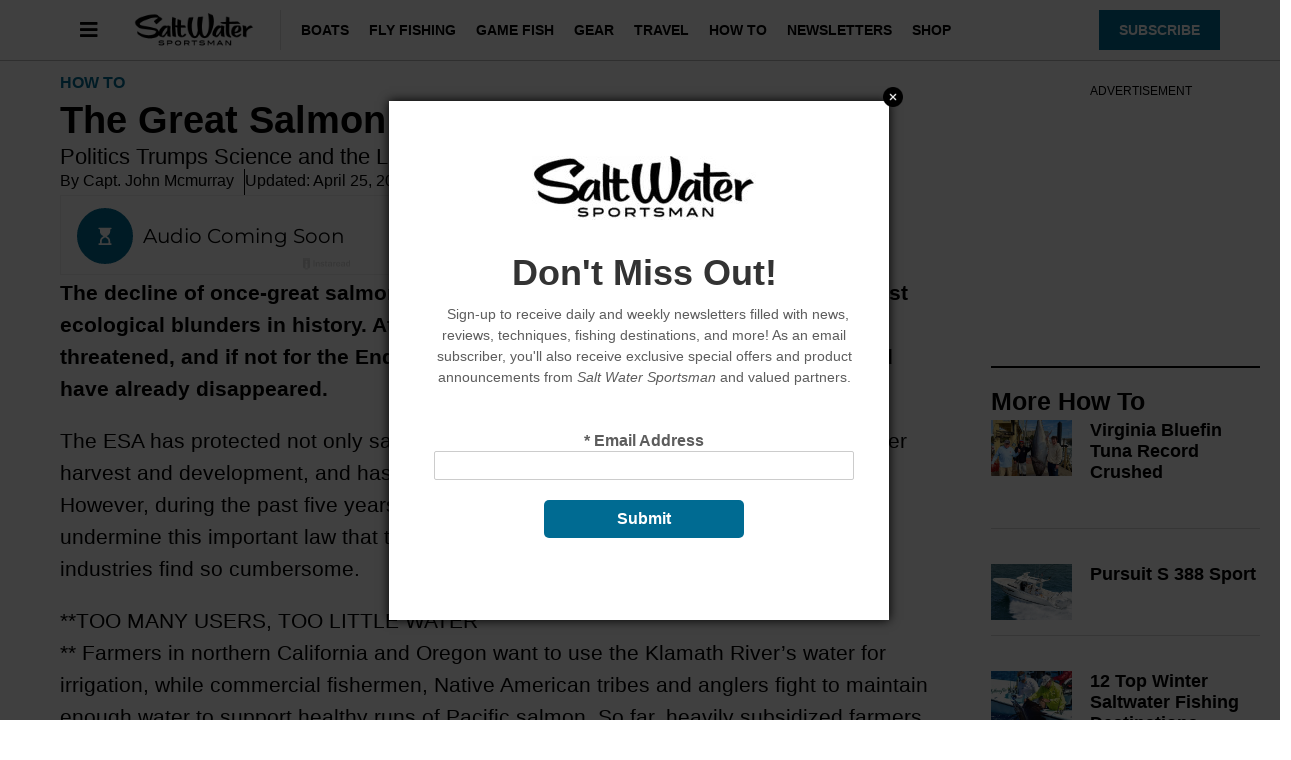

--- FILE ---
content_type: text/html; charset=UTF-8
request_url: https://www.saltwatersportsman.com/species/conservation/great-salmon-debacle/
body_size: 24419
content:
<!doctype html>
<html lang="en-US" prefix="og: https://ogp.me/ns#">
<head>
	<meta charset="UTF-8">
	<meta name="viewport" content="width=device-width, initial-scale=1">
	<link rel="profile" href="https://gmpg.org/xfn/11">
	
<script async src="https://securepubads.g.doubleclick.net/tag/js/gpt.js"></script>
<script>
	!function (a9, a, p, s, t, A, g) {
		if (a[a9]) return;

		function q(c, r) {
			a[a9]._Q.push([ c, r ])
		}

		a[a9] = {
			init: function () {
				q("i", arguments)
			}, fetchBids: function () {
				q("f", arguments)
			}, setDisplayBids: function () {
			}, targetingKeys: function () {
				return []
			}, _Q: []
		};
		A = p.createElement(s);
		A.async = !0;
		A.src = t;
		g = p.getElementsByTagName(s)[0];
		g.parentNode.insertBefore(A, g)
	}("apstag", window, document, "script", "//c.amazon-adsystem.com/aax2/apstag.js");

	var privacyCookie = '1YNY';
	if (typeof usPrivacyCookie !== "undefined" && usPrivacyCookie.get() !== null) {
		privacyCookie = usPrivacyCookie.get();
	}

	apstag.init({
		pubID: '3214',
		adServer: 'googletag',
		simplerGPT: true,
		params: {
			us_privacy: privacyCookie
		}
	});

	window.googletag = window.googletag || {cmd: []};
	googletag.cmd.push(function () {
		headerSlots = [];

				// -- top ad
		var topMapping = googletag.sizeMapping()
			.addSize([ 970, 0 ], [ [ 728, 90 ], [ 970, 250 ] ])
			.addSize([ 728, 0 ], [ [ 728, 90 ] ])
			.addSize([ 0, 0 ], [ 320, 50 ])
			.build();

		var topAdSlot = googletag
			.defineSlot(
				'/22595167374/saltwatersportsman',
				[ [ 728, 90 ], [ 970, 250 ] ],
				'gpt-passback'
			)
			.setTargeting('pos', 'top')
			.addService(googletag.pubads())
			.defineSizeMapping(topMapping);

		headerSlots.push(topAdSlot);
		
		
				// -- right rail 1
		var rightRailMapping = googletag.sizeMapping()
			.addSize([ 1025, 0 ], [ [ 300, 250 ], [ 300, 600 ] ])
			.addSize([ 0, 0 ], [])
			.build();

		var rightRail1 = googletag
			.defineSlot(
				'/22595167374/saltwatersportsman',
				[ [ 300, 250 ], [ 300, 600 ] ],
				'gpt-passback-right1')
			.setTargeting('pos', 'rightrail1')
			.addService(googletag.pubads())
			.defineSizeMapping(rightRailMapping);

		headerSlots.push(rightRail1);
		
		var outOfPageSlot = googletag
			.defineOutOfPageSlot('/22595167374/saltwatersportsman', 'out-of-page-ad')
			.addService(googletag.pubads());

		headerSlots.push(outOfPageSlot);

		var queryString = window.location.search;
		var urlParams = new URLSearchParams(queryString);

		var pubAdsService = googletag.pubads()
			.setTargeting('category', ["How To"])
		.setTargeting('nid', '52281')
			.setTargeting('kw', ["Conservation","Fly-Fishing","How-To"])
			.setTargeting('sponsored', "false");

		function bonnierAddUtm(pubAdsService, param) {
			var paramValue = urlParams.get(param);
			if (paramValue) {
				pubAdsService.setTargeting(param, paramValue);
			}
		}

		bonnierAddUtm(pubAdsService, 'utm_campaign');
		bonnierAddUtm(pubAdsService, 'utm_medium');
		bonnierAddUtm(pubAdsService, 'utm_content');
		bonnierAddUtm(pubAdsService, 'utm_source');

		googletag.pubads().disableInitialLoad();
		googletag.pubads().enableSingleRequest();
		googletag.pubads().setCentering(true);
		googletag.enableServices();

		googletag.cmd.push(function () {
			var REFRESH_KEY = 'Refresh';
			var REFRESH_VALUE = 'True';
			var SECONDS_TO_WAIT_AFTER_VIEWABILITY = 30;

			googletag.pubads().addEventListener('impressionViewable', function (event) {
				var slot = event.slot;

				if (slot.getSlotElementId() != 'out-of-page-ad') {

					setTimeout(function () {
						slot.setTargeting(REFRESH_KEY, REFRESH_VALUE);

						// Below we're doing fetchBids as recommend by Amazon's docs:
						// https://ams.amazon.com/webpublisher/uam/docs/web-integration-documentation/best-practices.html
						apstag.fetchBids(
							{slots: [ slot ], timeout: 2000},
							function (bids) {
								apstag.setDisplayBids();
								googletag.pubads().refresh([ slot ]);
							}
						);
					}, SECONDS_TO_WAIT_AFTER_VIEWABILITY * 1000);
				}
			});

		});

		apstag.fetchBids(
			{slots: headerSlots, timeout: 2000},
			function (bids) {
				apstag.setDisplayBids();
				googletag.pubads().refresh(headerSlots);
			}
		);
	});

	googletag.cmd.push(function () {
		renderLazyAds(); // Initial check in case an ad is in the view port.

		function debounce(method, delay) {
			clearTimeout(method._tId);
			method._tId = setTimeout(function () {
				method();
			}, delay);
		}

		window.addEventListener('scroll', function (e) {
			debounce(renderLazyAds, 50);
		}, false);
	})

	lazyAds = [];
	var checkingLazyAds = false;

	function renderLazyAds() {
		if (checkingLazyAds) {
			return;
		}

		checkingLazyAds = true;

		var i = lazyAds.length;
		while (i--) {
			var currentScroll = document.scrollingElement.scrollTop;
			var element = document.getElementById(lazyAds[i].id);

			if ((currentScroll > element.getBoundingClientRect().top - 800)) {
				lazyAds[i].callback();
				lazyAds.splice(i, 1);
			}
		}

		checkingLazyAds = false;
	}
</script>
	<style>img:is([sizes="auto" i], [sizes^="auto," i]) { contain-intrinsic-size: 3000px 1500px }</style>
	<script id="cdp-config">
window.cdpConfig = {"apiKey":"pk_live_d-NzxGoZ7_iGbYImC6W1pwd7jBW0rCGM","orgId":"org_testcompany","siteId":"site_43a454aca62eb784","endpoint":"https://api.firecrown.com/v1/events","debug":false};
</script>
        
<!-- Search Engine Optimization by Rank Math - https://rankmath.com/ -->
<title>The Great Salmon Debacle | Salt Water Sportsman</title>
<meta name="description" content="Politics Trumps Science and the Law in the Northwest"/>
<meta name="robots" content="follow, index, max-snippet:-1, max-video-preview:-1, max-image-preview:large"/>
<link rel="canonical" href="https://www.saltwatersportsman.com/species/conservation/great-salmon-debacle/" />
<meta property="og:locale" content="en_US" />
<meta property="og:type" content="article" />
<meta property="og:title" content="The Great Salmon Debacle | Salt Water Sportsman" />
<meta property="og:description" content="Politics Trumps Science and the Law in the Northwest" />
<meta property="og:url" content="https://www.saltwatersportsman.com/species/conservation/great-salmon-debacle/" />
<meta property="og:site_name" content="Salt Water Sportsman" />
<meta property="article:publisher" content="https://www.facebook.com/swsportsman/" />
<meta property="article:tag" content="Conservation" />
<meta property="article:tag" content="Fly-Fishing" />
<meta property="article:tag" content="How-To" />
<meta property="article:section" content="How To" />
<meta property="og:updated_time" content="2023-05-07T09:29:10-04:00" />
<meta property="article:published_time" content="2005-04-25T22:34:11-04:00" />
<meta property="article:modified_time" content="2023-05-07T09:29:10-04:00" />
<meta name="twitter:card" content="summary_large_image" />
<meta name="twitter:title" content="The Great Salmon Debacle | Salt Water Sportsman" />
<meta name="twitter:description" content="Politics Trumps Science and the Law in the Northwest" />
<meta name="twitter:site" content="@SWSportsman" />
<meta name="twitter:creator" content="@SWSportsman" />
<meta name="twitter:label1" content="Written by" />
<meta name="twitter:data1" content="Capt. John Mcmurray" />
<meta name="twitter:label2" content="Time to read" />
<meta name="twitter:data2" content="5 minutes" />
<script type="application/ld+json" class="rank-math-schema">{"@context":"https://schema.org","@graph":[{"@type":["Person","Organization"],"@id":"https://www.saltwatersportsman.com/#person","name":"Salt Water Sportsman","sameAs":["https://www.facebook.com/swsportsman/","https://twitter.com/SWSportsman","https://en.wikipedia.org/wiki/Salt_Water_Sportsman","https://www.youtube.com/c/SaltwatersportsmanMag","https://www.instagram.com/swsportsman/"],"logo":{"@type":"ImageObject","@id":"https://www.saltwatersportsman.com/#logo","url":"https://www.saltwatersportsman.com/wp-content/uploads/2021/09/cropped-sws-logo.png","contentUrl":"https://www.saltwatersportsman.com/wp-content/uploads/2021/09/cropped-sws-logo.png","caption":"Salt Water Sportsman","inLanguage":"en-US","width":"322","height":"92"},"image":{"@type":"ImageObject","@id":"https://www.saltwatersportsman.com/#logo","url":"https://www.saltwatersportsman.com/wp-content/uploads/2021/09/cropped-sws-logo.png","contentUrl":"https://www.saltwatersportsman.com/wp-content/uploads/2021/09/cropped-sws-logo.png","caption":"Salt Water Sportsman","inLanguage":"en-US","width":"322","height":"92"}},{"@type":"WebSite","@id":"https://www.saltwatersportsman.com/#website","url":"https://www.saltwatersportsman.com","name":"Salt Water Sportsman","publisher":{"@id":"https://www.saltwatersportsman.com/#person"},"inLanguage":"en-US"},{"@type":"BreadcrumbList","@id":"https://www.saltwatersportsman.com/species/conservation/great-salmon-debacle/#breadcrumb","itemListElement":[{"@type":"ListItem","position":"1","item":{"@id":"https://www.saltwatersportsman.com"}},{"@type":"ListItem","position":"2","item":{"@id":"https://www.saltwatersportsman.com/category/howto/","name":"How To"}},{"@type":"ListItem","position":"3","item":{"@id":"https://www.saltwatersportsman.com/species/conservation/great-salmon-debacle/","name":"The Great Salmon Debacle"}}]},{"@type":"WebPage","@id":"https://www.saltwatersportsman.com/species/conservation/great-salmon-debacle/#webpage","url":"https://www.saltwatersportsman.com/species/conservation/great-salmon-debacle/","name":"The Great Salmon Debacle | Salt Water Sportsman","datePublished":"2005-04-25T22:34:11-04:00","dateModified":"2023-05-07T09:29:10-04:00","isPartOf":{"@id":"https://www.saltwatersportsman.com/#website"},"inLanguage":"en-US","breadcrumb":{"@id":"https://www.saltwatersportsman.com/species/conservation/great-salmon-debacle/#breadcrumb"}},{"@type":"Person","@id":"https://www.saltwatersportsman.com/species/conservation/great-salmon-debacle/#author","name":"Capt. John Mcmurray","image":{"@type":"ImageObject","@id":"https://secure.gravatar.com/avatar/d574111f185a990f22a015a64a1881261748a887d1d0738e71de65849c62f243?s=96&amp;d=mm&amp;r=g","url":"https://secure.gravatar.com/avatar/d574111f185a990f22a015a64a1881261748a887d1d0738e71de65849c62f243?s=96&amp;d=mm&amp;r=g","caption":"Capt. John Mcmurray","inLanguage":"en-US"},"sameAs":["http://hydra0.wpengine.com"]},{"@type":"Article","headline":"The Great Salmon Debacle | Salt Water Sportsman","datePublished":"2005-04-25T22:34:11-04:00","dateModified":"2023-05-07T09:29:10-04:00","articleSection":"How To","author":{"@id":"https://www.saltwatersportsman.com/species/conservation/great-salmon-debacle/#author","name":"Capt. John Mcmurray"},"publisher":{"@id":"https://www.saltwatersportsman.com/#person"},"description":"Politics Trumps Science and the Law in the Northwest","name":"The Great Salmon Debacle | Salt Water Sportsman","@id":"https://www.saltwatersportsman.com/species/conservation/great-salmon-debacle/#richSnippet","isPartOf":{"@id":"https://www.saltwatersportsman.com/species/conservation/great-salmon-debacle/#webpage"},"inLanguage":"en-US","mainEntityOfPage":{"@id":"https://www.saltwatersportsman.com/species/conservation/great-salmon-debacle/#webpage"}}]}</script>
<!-- /Rank Math WordPress SEO plugin -->

<link rel="alternate" type="application/rss+xml" title="Salt Water Sportsman &raquo; Feed" href="https://www.saltwatersportsman.com/feed/" />
<link rel="alternate" type="application/rss+xml" title="Salt Water Sportsman &raquo; Comments Feed" href="https://www.saltwatersportsman.com/comments/feed/" />
<script id="cdp-page-data">
window.cdpPageData = {"content_type":"post","post_id":52281,"categories":["How To"],"tags":["Conservation","Fly-Fishing","How-To"],"author":"Capt. John Mcmurray","publish_date":"2005-04-25","modified_date":"2023-05-07","word_count":1048,"estimated_read_time":5};
</script>
        <script>
window._wpemojiSettings = {"baseUrl":"https:\/\/s.w.org\/images\/core\/emoji\/16.0.1\/72x72\/","ext":".png","svgUrl":"https:\/\/s.w.org\/images\/core\/emoji\/16.0.1\/svg\/","svgExt":".svg","source":{"concatemoji":"https:\/\/www.saltwatersportsman.com\/wp-includes\/js\/wp-emoji-release.min.js?ver=6.8.3"}};
/*! This file is auto-generated */
!function(s,n){var o,i,e;function c(e){try{var t={supportTests:e,timestamp:(new Date).valueOf()};sessionStorage.setItem(o,JSON.stringify(t))}catch(e){}}function p(e,t,n){e.clearRect(0,0,e.canvas.width,e.canvas.height),e.fillText(t,0,0);var t=new Uint32Array(e.getImageData(0,0,e.canvas.width,e.canvas.height).data),a=(e.clearRect(0,0,e.canvas.width,e.canvas.height),e.fillText(n,0,0),new Uint32Array(e.getImageData(0,0,e.canvas.width,e.canvas.height).data));return t.every(function(e,t){return e===a[t]})}function u(e,t){e.clearRect(0,0,e.canvas.width,e.canvas.height),e.fillText(t,0,0);for(var n=e.getImageData(16,16,1,1),a=0;a<n.data.length;a++)if(0!==n.data[a])return!1;return!0}function f(e,t,n,a){switch(t){case"flag":return n(e,"\ud83c\udff3\ufe0f\u200d\u26a7\ufe0f","\ud83c\udff3\ufe0f\u200b\u26a7\ufe0f")?!1:!n(e,"\ud83c\udde8\ud83c\uddf6","\ud83c\udde8\u200b\ud83c\uddf6")&&!n(e,"\ud83c\udff4\udb40\udc67\udb40\udc62\udb40\udc65\udb40\udc6e\udb40\udc67\udb40\udc7f","\ud83c\udff4\u200b\udb40\udc67\u200b\udb40\udc62\u200b\udb40\udc65\u200b\udb40\udc6e\u200b\udb40\udc67\u200b\udb40\udc7f");case"emoji":return!a(e,"\ud83e\udedf")}return!1}function g(e,t,n,a){var r="undefined"!=typeof WorkerGlobalScope&&self instanceof WorkerGlobalScope?new OffscreenCanvas(300,150):s.createElement("canvas"),o=r.getContext("2d",{willReadFrequently:!0}),i=(o.textBaseline="top",o.font="600 32px Arial",{});return e.forEach(function(e){i[e]=t(o,e,n,a)}),i}function t(e){var t=s.createElement("script");t.src=e,t.defer=!0,s.head.appendChild(t)}"undefined"!=typeof Promise&&(o="wpEmojiSettingsSupports",i=["flag","emoji"],n.supports={everything:!0,everythingExceptFlag:!0},e=new Promise(function(e){s.addEventListener("DOMContentLoaded",e,{once:!0})}),new Promise(function(t){var n=function(){try{var e=JSON.parse(sessionStorage.getItem(o));if("object"==typeof e&&"number"==typeof e.timestamp&&(new Date).valueOf()<e.timestamp+604800&&"object"==typeof e.supportTests)return e.supportTests}catch(e){}return null}();if(!n){if("undefined"!=typeof Worker&&"undefined"!=typeof OffscreenCanvas&&"undefined"!=typeof URL&&URL.createObjectURL&&"undefined"!=typeof Blob)try{var e="postMessage("+g.toString()+"("+[JSON.stringify(i),f.toString(),p.toString(),u.toString()].join(",")+"));",a=new Blob([e],{type:"text/javascript"}),r=new Worker(URL.createObjectURL(a),{name:"wpTestEmojiSupports"});return void(r.onmessage=function(e){c(n=e.data),r.terminate(),t(n)})}catch(e){}c(n=g(i,f,p,u))}t(n)}).then(function(e){for(var t in e)n.supports[t]=e[t],n.supports.everything=n.supports.everything&&n.supports[t],"flag"!==t&&(n.supports.everythingExceptFlag=n.supports.everythingExceptFlag&&n.supports[t]);n.supports.everythingExceptFlag=n.supports.everythingExceptFlag&&!n.supports.flag,n.DOMReady=!1,n.readyCallback=function(){n.DOMReady=!0}}).then(function(){return e}).then(function(){var e;n.supports.everything||(n.readyCallback(),(e=n.source||{}).concatemoji?t(e.concatemoji):e.wpemoji&&e.twemoji&&(t(e.twemoji),t(e.wpemoji)))}))}((window,document),window._wpemojiSettings);
</script>
<link rel='stylesheet' id='sbsw_styles-css' href='https://www.saltwatersportsman.com/wp-content/plugins/social-wall/css/social-wall.min.css?ver=2.0.1' media='all' />
<link rel='stylesheet' id='sbr_styles-css' href='https://www.saltwatersportsman.com/wp-content/plugins/reviews-feed-pro/assets/css/sbr-styles.css?ver=1.2' media='all' />
<style id='wp-emoji-styles-inline-css'>

	img.wp-smiley, img.emoji {
		display: inline !important;
		border: none !important;
		box-shadow: none !important;
		height: 1em !important;
		width: 1em !important;
		margin: 0 0.07em !important;
		vertical-align: -0.1em !important;
		background: none !important;
		padding: 0 !important;
	}
</style>
<link rel='stylesheet' id='wp-block-library-css' href='https://www.saltwatersportsman.com/wp-includes/css/dist/block-library/style.min.css?ver=6.8.3' media='all' />
<style id='classic-theme-styles-inline-css'>
/*! This file is auto-generated */
.wp-block-button__link{color:#fff;background-color:#32373c;border-radius:9999px;box-shadow:none;text-decoration:none;padding:calc(.667em + 2px) calc(1.333em + 2px);font-size:1.125em}.wp-block-file__button{background:#32373c;color:#fff;text-decoration:none}
</style>
<style id='rank-math-toc-block-style-inline-css'>
.wp-block-rank-math-toc-block nav ol{counter-reset:item}.wp-block-rank-math-toc-block nav ol li{display:block}.wp-block-rank-math-toc-block nav ol li:before{content:counters(item, ".") ". ";counter-increment:item}

</style>
<style id='global-styles-inline-css'>
:root{--wp--preset--aspect-ratio--square: 1;--wp--preset--aspect-ratio--4-3: 4/3;--wp--preset--aspect-ratio--3-4: 3/4;--wp--preset--aspect-ratio--3-2: 3/2;--wp--preset--aspect-ratio--2-3: 2/3;--wp--preset--aspect-ratio--16-9: 16/9;--wp--preset--aspect-ratio--9-16: 9/16;--wp--preset--color--black: #000000;--wp--preset--color--cyan-bluish-gray: #abb8c3;--wp--preset--color--white: #ffffff;--wp--preset--color--pale-pink: #f78da7;--wp--preset--color--vivid-red: #cf2e2e;--wp--preset--color--luminous-vivid-orange: #ff6900;--wp--preset--color--luminous-vivid-amber: #fcb900;--wp--preset--color--light-green-cyan: #7bdcb5;--wp--preset--color--vivid-green-cyan: #00d084;--wp--preset--color--pale-cyan-blue: #8ed1fc;--wp--preset--color--vivid-cyan-blue: #0693e3;--wp--preset--color--vivid-purple: #9b51e0;--wp--preset--gradient--vivid-cyan-blue-to-vivid-purple: linear-gradient(135deg,rgba(6,147,227,1) 0%,rgb(155,81,224) 100%);--wp--preset--gradient--light-green-cyan-to-vivid-green-cyan: linear-gradient(135deg,rgb(122,220,180) 0%,rgb(0,208,130) 100%);--wp--preset--gradient--luminous-vivid-amber-to-luminous-vivid-orange: linear-gradient(135deg,rgba(252,185,0,1) 0%,rgba(255,105,0,1) 100%);--wp--preset--gradient--luminous-vivid-orange-to-vivid-red: linear-gradient(135deg,rgba(255,105,0,1) 0%,rgb(207,46,46) 100%);--wp--preset--gradient--very-light-gray-to-cyan-bluish-gray: linear-gradient(135deg,rgb(238,238,238) 0%,rgb(169,184,195) 100%);--wp--preset--gradient--cool-to-warm-spectrum: linear-gradient(135deg,rgb(74,234,220) 0%,rgb(151,120,209) 20%,rgb(207,42,186) 40%,rgb(238,44,130) 60%,rgb(251,105,98) 80%,rgb(254,248,76) 100%);--wp--preset--gradient--blush-light-purple: linear-gradient(135deg,rgb(255,206,236) 0%,rgb(152,150,240) 100%);--wp--preset--gradient--blush-bordeaux: linear-gradient(135deg,rgb(254,205,165) 0%,rgb(254,45,45) 50%,rgb(107,0,62) 100%);--wp--preset--gradient--luminous-dusk: linear-gradient(135deg,rgb(255,203,112) 0%,rgb(199,81,192) 50%,rgb(65,88,208) 100%);--wp--preset--gradient--pale-ocean: linear-gradient(135deg,rgb(255,245,203) 0%,rgb(182,227,212) 50%,rgb(51,167,181) 100%);--wp--preset--gradient--electric-grass: linear-gradient(135deg,rgb(202,248,128) 0%,rgb(113,206,126) 100%);--wp--preset--gradient--midnight: linear-gradient(135deg,rgb(2,3,129) 0%,rgb(40,116,252) 100%);--wp--preset--font-size--small: 13px;--wp--preset--font-size--medium: 20px;--wp--preset--font-size--large: 36px;--wp--preset--font-size--x-large: 42px;--wp--preset--spacing--20: 0.44rem;--wp--preset--spacing--30: 0.67rem;--wp--preset--spacing--40: 1rem;--wp--preset--spacing--50: 1.5rem;--wp--preset--spacing--60: 2.25rem;--wp--preset--spacing--70: 3.38rem;--wp--preset--spacing--80: 5.06rem;--wp--preset--shadow--natural: 6px 6px 9px rgba(0, 0, 0, 0.2);--wp--preset--shadow--deep: 12px 12px 50px rgba(0, 0, 0, 0.4);--wp--preset--shadow--sharp: 6px 6px 0px rgba(0, 0, 0, 0.2);--wp--preset--shadow--outlined: 6px 6px 0px -3px rgba(255, 255, 255, 1), 6px 6px rgba(0, 0, 0, 1);--wp--preset--shadow--crisp: 6px 6px 0px rgba(0, 0, 0, 1);}:where(.is-layout-flex){gap: 0.5em;}:where(.is-layout-grid){gap: 0.5em;}body .is-layout-flex{display: flex;}.is-layout-flex{flex-wrap: wrap;align-items: center;}.is-layout-flex > :is(*, div){margin: 0;}body .is-layout-grid{display: grid;}.is-layout-grid > :is(*, div){margin: 0;}:where(.wp-block-columns.is-layout-flex){gap: 2em;}:where(.wp-block-columns.is-layout-grid){gap: 2em;}:where(.wp-block-post-template.is-layout-flex){gap: 1.25em;}:where(.wp-block-post-template.is-layout-grid){gap: 1.25em;}.has-black-color{color: var(--wp--preset--color--black) !important;}.has-cyan-bluish-gray-color{color: var(--wp--preset--color--cyan-bluish-gray) !important;}.has-white-color{color: var(--wp--preset--color--white) !important;}.has-pale-pink-color{color: var(--wp--preset--color--pale-pink) !important;}.has-vivid-red-color{color: var(--wp--preset--color--vivid-red) !important;}.has-luminous-vivid-orange-color{color: var(--wp--preset--color--luminous-vivid-orange) !important;}.has-luminous-vivid-amber-color{color: var(--wp--preset--color--luminous-vivid-amber) !important;}.has-light-green-cyan-color{color: var(--wp--preset--color--light-green-cyan) !important;}.has-vivid-green-cyan-color{color: var(--wp--preset--color--vivid-green-cyan) !important;}.has-pale-cyan-blue-color{color: var(--wp--preset--color--pale-cyan-blue) !important;}.has-vivid-cyan-blue-color{color: var(--wp--preset--color--vivid-cyan-blue) !important;}.has-vivid-purple-color{color: var(--wp--preset--color--vivid-purple) !important;}.has-black-background-color{background-color: var(--wp--preset--color--black) !important;}.has-cyan-bluish-gray-background-color{background-color: var(--wp--preset--color--cyan-bluish-gray) !important;}.has-white-background-color{background-color: var(--wp--preset--color--white) !important;}.has-pale-pink-background-color{background-color: var(--wp--preset--color--pale-pink) !important;}.has-vivid-red-background-color{background-color: var(--wp--preset--color--vivid-red) !important;}.has-luminous-vivid-orange-background-color{background-color: var(--wp--preset--color--luminous-vivid-orange) !important;}.has-luminous-vivid-amber-background-color{background-color: var(--wp--preset--color--luminous-vivid-amber) !important;}.has-light-green-cyan-background-color{background-color: var(--wp--preset--color--light-green-cyan) !important;}.has-vivid-green-cyan-background-color{background-color: var(--wp--preset--color--vivid-green-cyan) !important;}.has-pale-cyan-blue-background-color{background-color: var(--wp--preset--color--pale-cyan-blue) !important;}.has-vivid-cyan-blue-background-color{background-color: var(--wp--preset--color--vivid-cyan-blue) !important;}.has-vivid-purple-background-color{background-color: var(--wp--preset--color--vivid-purple) !important;}.has-black-border-color{border-color: var(--wp--preset--color--black) !important;}.has-cyan-bluish-gray-border-color{border-color: var(--wp--preset--color--cyan-bluish-gray) !important;}.has-white-border-color{border-color: var(--wp--preset--color--white) !important;}.has-pale-pink-border-color{border-color: var(--wp--preset--color--pale-pink) !important;}.has-vivid-red-border-color{border-color: var(--wp--preset--color--vivid-red) !important;}.has-luminous-vivid-orange-border-color{border-color: var(--wp--preset--color--luminous-vivid-orange) !important;}.has-luminous-vivid-amber-border-color{border-color: var(--wp--preset--color--luminous-vivid-amber) !important;}.has-light-green-cyan-border-color{border-color: var(--wp--preset--color--light-green-cyan) !important;}.has-vivid-green-cyan-border-color{border-color: var(--wp--preset--color--vivid-green-cyan) !important;}.has-pale-cyan-blue-border-color{border-color: var(--wp--preset--color--pale-cyan-blue) !important;}.has-vivid-cyan-blue-border-color{border-color: var(--wp--preset--color--vivid-cyan-blue) !important;}.has-vivid-purple-border-color{border-color: var(--wp--preset--color--vivid-purple) !important;}.has-vivid-cyan-blue-to-vivid-purple-gradient-background{background: var(--wp--preset--gradient--vivid-cyan-blue-to-vivid-purple) !important;}.has-light-green-cyan-to-vivid-green-cyan-gradient-background{background: var(--wp--preset--gradient--light-green-cyan-to-vivid-green-cyan) !important;}.has-luminous-vivid-amber-to-luminous-vivid-orange-gradient-background{background: var(--wp--preset--gradient--luminous-vivid-amber-to-luminous-vivid-orange) !important;}.has-luminous-vivid-orange-to-vivid-red-gradient-background{background: var(--wp--preset--gradient--luminous-vivid-orange-to-vivid-red) !important;}.has-very-light-gray-to-cyan-bluish-gray-gradient-background{background: var(--wp--preset--gradient--very-light-gray-to-cyan-bluish-gray) !important;}.has-cool-to-warm-spectrum-gradient-background{background: var(--wp--preset--gradient--cool-to-warm-spectrum) !important;}.has-blush-light-purple-gradient-background{background: var(--wp--preset--gradient--blush-light-purple) !important;}.has-blush-bordeaux-gradient-background{background: var(--wp--preset--gradient--blush-bordeaux) !important;}.has-luminous-dusk-gradient-background{background: var(--wp--preset--gradient--luminous-dusk) !important;}.has-pale-ocean-gradient-background{background: var(--wp--preset--gradient--pale-ocean) !important;}.has-electric-grass-gradient-background{background: var(--wp--preset--gradient--electric-grass) !important;}.has-midnight-gradient-background{background: var(--wp--preset--gradient--midnight) !important;}.has-small-font-size{font-size: var(--wp--preset--font-size--small) !important;}.has-medium-font-size{font-size: var(--wp--preset--font-size--medium) !important;}.has-large-font-size{font-size: var(--wp--preset--font-size--large) !important;}.has-x-large-font-size{font-size: var(--wp--preset--font-size--x-large) !important;}
:where(.wp-block-post-template.is-layout-flex){gap: 1.25em;}:where(.wp-block-post-template.is-layout-grid){gap: 1.25em;}
:where(.wp-block-columns.is-layout-flex){gap: 2em;}:where(.wp-block-columns.is-layout-grid){gap: 2em;}
:root :where(.wp-block-pullquote){font-size: 1.5em;line-height: 1.6;}
</style>
<link rel='stylesheet' id='bonnier-ads-style-css' href='https://www.saltwatersportsman.com/wp-content/plugins/bonnier-ads/css/base.css?ver=1.0.12' media='all' />
<link rel='stylesheet' id='cff_carousel_css-css' href='https://www.saltwatersportsman.com/wp-content/plugins/cff-extensions/cff-carousel/css/carousel.css?ver=1.2.3' media='all' />
<link rel='stylesheet' id='hello-elementor-css' href='https://www.saltwatersportsman.com/wp-content/themes/hello-elementor/style.min.css?ver=3.0.1' media='all' />
<link rel='stylesheet' id='hello-elementor-theme-style-css' href='https://www.saltwatersportsman.com/wp-content/themes/hello-elementor/theme.min.css?ver=3.0.1' media='all' />
<link rel='stylesheet' id='hello-elementor-header-footer-css' href='https://www.saltwatersportsman.com/wp-content/themes/hello-elementor/header-footer.min.css?ver=3.0.1' media='all' />
<link rel='stylesheet' id='elementor-frontend-css' href='https://www.saltwatersportsman.com/wp-content/plugins/elementor/assets/css/frontend.min.css?ver=3.29.2' media='all' />
<link rel='stylesheet' id='widget-image-css' href='https://www.saltwatersportsman.com/wp-content/plugins/elementor/assets/css/widget-image.min.css?ver=3.29.2' media='all' />
<link rel='stylesheet' id='widget-nav-menu-css' href='https://www.saltwatersportsman.com/wp-content/plugins/elementor-pro/assets/css/widget-nav-menu.min.css?ver=3.29.2' media='all' />
<link rel='stylesheet' id='e-sticky-css' href='https://www.saltwatersportsman.com/wp-content/plugins/elementor-pro/assets/css/modules/sticky.min.css?ver=3.29.2' media='all' />
<link rel='stylesheet' id='widget-heading-css' href='https://www.saltwatersportsman.com/wp-content/plugins/elementor/assets/css/widget-heading.min.css?ver=3.29.2' media='all' />
<link rel='stylesheet' id='swiper-css' href='https://www.saltwatersportsman.com/wp-content/plugins/elementor/assets/lib/swiper/v8/css/swiper.min.css?ver=8.4.5' media='all' />
<link rel='stylesheet' id='e-swiper-css' href='https://www.saltwatersportsman.com/wp-content/plugins/elementor/assets/css/conditionals/e-swiper.min.css?ver=3.29.2' media='all' />
<link rel='stylesheet' id='widget-post-info-css' href='https://www.saltwatersportsman.com/wp-content/plugins/elementor-pro/assets/css/widget-post-info.min.css?ver=3.29.2' media='all' />
<link rel='stylesheet' id='widget-icon-list-css' href='https://www.saltwatersportsman.com/wp-content/plugins/elementor/assets/css/widget-icon-list.min.css?ver=3.29.2' media='all' />
<link rel='stylesheet' id='elementor-icons-shared-0-css' href='https://www.saltwatersportsman.com/wp-content/plugins/elementor/assets/lib/font-awesome/css/fontawesome.min.css?ver=5.15.3' media='all' />
<link rel='stylesheet' id='elementor-icons-fa-regular-css' href='https://www.saltwatersportsman.com/wp-content/plugins/elementor/assets/lib/font-awesome/css/regular.min.css?ver=5.15.3' media='all' />
<link rel='stylesheet' id='elementor-icons-fa-solid-css' href='https://www.saltwatersportsman.com/wp-content/plugins/elementor/assets/lib/font-awesome/css/solid.min.css?ver=5.15.3' media='all' />
<link rel='stylesheet' id='widget-share-buttons-css' href='https://www.saltwatersportsman.com/wp-content/plugins/elementor-pro/assets/css/widget-share-buttons.min.css?ver=3.29.2' media='all' />
<link rel='stylesheet' id='e-apple-webkit-css' href='https://www.saltwatersportsman.com/wp-content/plugins/elementor/assets/css/conditionals/apple-webkit.min.css?ver=3.29.2' media='all' />
<link rel='stylesheet' id='elementor-icons-fa-brands-css' href='https://www.saltwatersportsman.com/wp-content/plugins/elementor/assets/lib/font-awesome/css/brands.min.css?ver=5.15.3' media='all' />
<link rel='stylesheet' id='widget-divider-css' href='https://www.saltwatersportsman.com/wp-content/plugins/elementor/assets/css/widget-divider.min.css?ver=3.29.2' media='all' />
<link rel='stylesheet' id='widget-posts-css' href='https://www.saltwatersportsman.com/wp-content/plugins/elementor-pro/assets/css/widget-posts.min.css?ver=3.29.2' media='all' />
<link rel='stylesheet' id='elementor-icons-css' href='https://www.saltwatersportsman.com/wp-content/plugins/elementor/assets/lib/eicons/css/elementor-icons.min.css?ver=5.40.0' media='all' />
<link rel='stylesheet' id='elementor-post-60613-css' href='https://www.saltwatersportsman.com/wp-content/uploads/elementor/css/post-60613.css?ver=1750866356' media='all' />
<link rel='stylesheet' id='elementor-post-56974-css' href='https://www.saltwatersportsman.com/wp-content/uploads/elementor/css/post-56974.css?ver=1750866356' media='all' />
<link rel='stylesheet' id='elementor-post-60620-css' href='https://www.saltwatersportsman.com/wp-content/uploads/elementor/css/post-60620.css?ver=1750866356' media='all' />
<link rel='stylesheet' id='elementor-post-69868-css' href='https://www.saltwatersportsman.com/wp-content/uploads/elementor/css/post-69868.css?ver=1764791106' media='all' />
<link rel='stylesheet' id='chld_thm_cfg_child-css' href='https://www.saltwatersportsman.com/wp-content/themes/hydra-child/style.css?ver=6.8.3' media='all' />
<link rel='stylesheet' id='eael-general-css' href='https://www.saltwatersportsman.com/wp-content/plugins/essential-addons-for-elementor-lite/assets/front-end/css/view/general.min.css?ver=6.1.19' media='all' />
<link rel='stylesheet' id='elementor-gf-local-raleway-css' href='https://www.saltwatersportsman.com-content/uploads/elementor/google-fonts/css/raleway.css?ver=1750864938' media='all' />
<link rel='stylesheet' id='elementor-gf-local-opensans-css' href='https://www.saltwatersportsman.com-content/uploads/elementor/google-fonts/css/opensans.css?ver=1750864987' media='all' />
<link rel='stylesheet' id='elementor-gf-local-ptserif-css' href='https://www.saltwatersportsman.com-content/uploads/elementor/google-fonts/css/ptserif.css?ver=1750865064' media='all' />
<link rel='stylesheet' id='elementor-gf-local-roboto-css' href='https://www.saltwatersportsman.com-content/uploads/elementor/google-fonts/css/roboto.css?ver=1750865056' media='all' />
<script src="https://www.saltwatersportsman.com/wp-includes/js/jquery/jquery.min.js?ver=3.7.1" id="jquery-core-js"></script>
<script src="https://www.saltwatersportsman.com/wp-includes/js/jquery/jquery-migrate.min.js?ver=3.4.1" id="jquery-migrate-js"></script>
<script src="https://www.saltwatersportsman.com/wp-content/plugins/cdp-tracker/assets/js/tracker.min.js?ver=1.0.6" id="cdp-tracker-beacon-js" async data-wp-strategy="async"></script>
<link rel="https://api.w.org/" href="https://www.saltwatersportsman.com/wp-json/" /><link rel="alternate" title="JSON" type="application/json" href="https://www.saltwatersportsman.com/wp-json/wp/v2/posts/52281" /><link rel="EditURI" type="application/rsd+xml" title="RSD" href="https://www.saltwatersportsman.com/xmlrpc.php?rsd" />
<link rel='shortlink' href='https://www.saltwatersportsman.com/?p=52281' />
<link rel="alternate" title="oEmbed (JSON)" type="application/json+oembed" href="https://www.saltwatersportsman.com/wp-json/oembed/1.0/embed?url=https%3A%2F%2Fwww.saltwatersportsman.com%2Fspecies%2Fconservation%2Fgreat-salmon-debacle%2F" />
<link rel="alternate" title="oEmbed (XML)" type="text/xml+oembed" href="https://www.saltwatersportsman.com/wp-json/oembed/1.0/embed?url=https%3A%2F%2Fwww.saltwatersportsman.com%2Fspecies%2Fconservation%2Fgreat-salmon-debacle%2F&#038;format=xml" />
<script>
        (function() {
            document.addEventListener('DOMContentLoaded', function() {
                document.querySelector('[data-cky-consent-trigger]').addEventListener('click', function(e) {
                    e.preventDefault();
                    if (typeof revisitCkyConsent === 'function') {
                        revisitCkyConsent();
                    }
                });
            });
        })();
    </script>  <script>
    window.dataLayer = window.dataLayer || [];
    window.dataLayer.push({'author': 'Capt. John Mcmurray'});
    window.dataLayer.push({'categories': 'How To'});
    window.dataLayer.push({'tags': 'Conservation,Fly-Fishing,How-To'});
    console.log(window.dataLayer);
  </script>			<script>
				jQuery(window).on('elementor/frontend/init', function () { //wait for elementor to load
					elementorFrontend.on('components:init', function () { //wait for elementor pro to load
						setTimeout(() => {
							elementorProFrontend.modules.popup.showPopup({id: 0 });
						}, 500); // Delay half a second. Elementor document doesn't fully load sometimes.
					});
				});
			</script>
			<meta name="generator" content="Elementor 3.29.2; features: additional_custom_breakpoints, e_local_google_fonts; settings: css_print_method-external, google_font-enabled, font_display-auto">
<script src="https://t589.saltwatersportsman.com/script.js" async></script>
<!-- Google Tag Manager -->
<script>(function(w,d,s,l,i){w[l]=w[l]||[];w[l].push({'gtm.start':
new Date().getTime(),event:'gtm.js'});var f=d.getElementsByTagName(s)[0],
j=d.createElement(s),dl=l!='dataLayer'?'&l='+l:'';j.async=true;j.src=
'https://www.googletagmanager.com/gtm.js?id='+i+dl;f.parentNode.insertBefore(j,f);
})(window,document,'script','dataLayer','GTM-KKHLHJ6T');</script>
<!-- End Google Tag Manager -->
<!--Google Tag Manager -->
<script>(function(w,d,s,l,i){w[l]=w[l]||[];w[l].push({'gtm.start':
new Date().getTime(),event:'gtm.js'});var f=d.getElementsByTagName(s)[0],
j=d.createElement(s),dl=l!=='dataLayer'?'&l='+l:'';j.async=true;j.src=
'https://www.googletagmanager.com/gtm.js?id='+i+dl;f.parentNode.insertBefore(j,f);
})(window,document,'script','dataLayer','GTM-MFFVT2');</script>
<!--End Google Tag Manager -->
<script>
jQuery(document).ready(function( $ ) {
	$('#anchor-close').click(function(){
		$('#anchor-ad').remove();
	});
});
</script>
                <style type="text/css">
                    body[class^="guest-author"] a[href=''] {
                        pointer-events: none;
                        color: inherit;
                        text-decoration: inherit;
                    }
                </style>
			<style>
				.e-con.e-parent:nth-of-type(n+4):not(.e-lazyloaded):not(.e-no-lazyload),
				.e-con.e-parent:nth-of-type(n+4):not(.e-lazyloaded):not(.e-no-lazyload) * {
					background-image: none !important;
				}
				@media screen and (max-height: 1024px) {
					.e-con.e-parent:nth-of-type(n+3):not(.e-lazyloaded):not(.e-no-lazyload),
					.e-con.e-parent:nth-of-type(n+3):not(.e-lazyloaded):not(.e-no-lazyload) * {
						background-image: none !important;
					}
				}
				@media screen and (max-height: 640px) {
					.e-con.e-parent:nth-of-type(n+2):not(.e-lazyloaded):not(.e-no-lazyload),
					.e-con.e-parent:nth-of-type(n+2):not(.e-lazyloaded):not(.e-no-lazyload) * {
						background-image: none !important;
					}
				}
			</style>
			<link rel="icon" href="https://www.saltwatersportsman.com/wp-content/uploads/2021/09/favicon-sws.png" sizes="32x32" />
<link rel="icon" href="https://www.saltwatersportsman.com/wp-content/uploads/2021/09/favicon-sws.png" sizes="192x192" />
<link rel="apple-touch-icon" href="https://www.saltwatersportsman.com/wp-content/uploads/2021/09/favicon-sws.png" />
<meta name="msapplication-TileImage" content="https://www.saltwatersportsman.com/wp-content/uploads/2021/09/favicon-sws.png" />
		<style id="wp-custom-css">
			.elementor-60620 .elementor-element.elementor-element-173dfadd.elementor-element{
    --align-self:center;
}
div#floating-tv-bar {
	  display:none;
    width:300px;
    position:fixed;
    bottom:25px;
    right:25px;
    z-index:99999;
}
div#floating-tv-bar div#close-tv {
    position:relative;
    display:block;
}
div#floating-tv-bar div#close-tv div#close-icon{
	  position:absolute;
    top:0;
    right:0;
    z-index:999999;
    background:#000;
    padding:5px 10px;
    cursor:pointer;
}
div#floating-tv-bar div#close-tv i{
    color:#FFF;
    font-size:14px;
    font-weight:800;
}		</style>
		</head>
<body class="wp-singular post-template-default single single-post postid-52281 single-format-standard wp-custom-logo wp-theme-hello-elementor wp-child-theme-hydra-child guest-author-2.5 elementor-default elementor-kit-60613 elementor-page-69868">

<div id="out-of-page-ad" style="width: 0; height: 0;">
  <script>
    googletag.cmd.push(function() {
      googletag.display('out-of-page-ad');
    });
  </script>
</div>
<!-- Google Tag Manager (noscript) -->
<noscript><iframe src="https://www.googletagmanager.com/ns.html?id=GTM-KKHLHJ6T"
height="0" width="0" style="display:none;visibility:hidden"></iframe></noscript>
<!-- End Google Tag Manager (noscript) -->
<!-- Google Tag Manager (noscript) -->
<noscript><iframe src="https://www.googletagmanager.com/ns.html?id=GTM-MFFVT2"
height="0" width="0" style="display:none;visibility:hidden"></iframe></noscript>
<!-- End Google Tag Manager (noscript) -->

<a class="skip-link screen-reader-text" href="#content">Skip to content</a>

		<div data-elementor-type="header" data-elementor-id="56974" class="elementor elementor-56974 elementor-location-header" data-elementor-post-type="elementor_library">
					<header class="elementor-section elementor-top-section elementor-element elementor-element-7a169d84 elementor-section-content-middle elementor-section-height-min-height elementor-section-boxed elementor-section-height-default elementor-section-items-middle" data-id="7a169d84" data-element_type="section" data-settings="{&quot;sticky&quot;:&quot;top&quot;,&quot;background_background&quot;:&quot;classic&quot;,&quot;sticky_on&quot;:[&quot;desktop&quot;,&quot;tablet&quot;,&quot;mobile&quot;],&quot;sticky_offset&quot;:0,&quot;sticky_effects_offset&quot;:0,&quot;sticky_anchor_link_offset&quot;:0}">
						<div class="elementor-container elementor-column-gap-default">
					<div class="elementor-column elementor-col-25 elementor-top-column elementor-element elementor-element-799937ea" data-id="799937ea" data-element_type="column">
			<div class="elementor-widget-wrap elementor-element-populated">
						<div class="elementor-element elementor-element-3d1c8c75 elementor-widget elementor-widget-ucaddon_ue_side_menu" data-id="3d1c8c75" data-element_type="widget" data-widget_type="ucaddon_ue_side_menu.default">
				<div class="elementor-widget-container">
					
<!-- start Side Menu -->
<style>/* widget: Side Menu */

#uc_ue_side_menu_elementor_3d1c8c75 *
{
  box-sizing:border-box;
  -webkit-box-sizing: border-box;
  -moz-box-sizing: border-box;
}

body.uc-menu-push{
  	transition: padding-left 1s, padding-right 1s;
}

#uc_ue_side_menu_elementor_3d1c8c75 .uc-side-menu-wrapper
{
  position:relative;
}


#uc_ue_side_menu_elementor_3d1c8c75 .menu-right-open {
	width: 360px;
	top: 0;
	right: 0;
	margin-right: 0px;
	margin-left: 0px;
	transition: 1s;
	z-index: 999999;
	position: fixed;
}

#uc_ue_side_menu_elementor_3d1c8c75 .menu-right-close {
	width: 360px;
	top: 0;
	right: 0;
	margin-right: -360px;
	transition: 1s;
	z-index: 1;
	height: 100%;
	position: fixed;
}

#uc_ue_side_menu_elementor_3d1c8c75 .menu-left-open {
	width: 360px;
	top: 0;
	left: 0;
	margin-right: 0px;
	margin-left: 0px;
	transition: 1s;
	z-index: 999999;
	height: 100%;
	position: fixed;
}

#uc_ue_side_menu_elementor_3d1c8c75 .menu-left-close {
	width: 360px;
	top: 0;
	left: 0;
	margin-left: -360px;
	transition: 1s;
	z-index: 1;
	height: 100%;
	position: fixed;
}

	
#uc_ue_side_menu_elementor_3d1c8c75 .collapsed .uc-menu-item-pointer:after {
	content: "►";
    display: inline-block;
    background-repeat: no-repeat;
    background-position: center;
    background-size:contain;
    margin:0px 15px;
    vertical-align: middle;
    font-size:10px;
}

#uc_ue_side_menu_elementor_3d1c8c75 .expanded .uc-menu-item-pointer:after {
	content: "▼";
    display: inline-block;
    background-repeat: no-repeat;
    background-position: center;
    background-size:contain;
    margin:0px 15px;
    vertical-align: middle;
    font-size:10px;
}
 
	






#uc_ue_side_menu_elementor_3d1c8c75 .uc-side-menu-items
{
  position:relative;
  height:100vh;
  overflow-x: hidden;
  transition:1s;
}

#uc_ue_side_menu_elementor_3d1c8c75 .open_side_menu
{
  cursor:pointer;
  display:flex;
  align-items:center;
  justify-content:center;
  transition: 0.4s ease;
  position: relative;
  	
}

#uc_ue_side_menu_elementor_3d1c8c75 .open_side_menu_toggle
{
  position: relative;
  -webkit-box-flex: 0;
  flex: none;
  width: 100%;
  height: 2px;
  display: flex;
  align-items: center;
  justify-content: center;
  transition: all 0.4s ease;
}
#uc_ue_side_menu_elementor_3d1c8c75 .open_side_menu_toggle:before,
#uc_ue_side_menu_elementor_3d1c8c75 .open_side_menu_toggle:after {
  content: '';
  position: absolute;
  z-index: 1;
  top: -10px;
  left: 0;
  width: 100%;
  height: 2px;
  background: inherit;
}
	
#uc_ue_side_menu_elementor_3d1c8c75 .open_side_menu_toggle:after {
  top: 10px;
}

	

#uc_ue_side_menu_elementor_3d1c8c75 .open_side_menu.uc-close-action .open_side_menu_toggle
{
  -webkit-transform: rotate(90deg);
  transform: rotate(135deg);
}
#uc_ue_side_menu_elementor_3d1c8c75 .open_side_menu.uc-close-action .open_side_menu_toggle:before,
#uc_ue_side_menu_elementor_3d1c8c75 .open_side_menu.uc-close-action .open_side_menu_toggle:after
{
  top: 0;
  -webkit-transform: rotate(90deg);
  transform: rotate(90deg);
}
#uc_ue_side_menu_elementor_3d1c8c75 .open_side_menu.uc-close-action .open_side_menu_toggle:after
{
 opacity: 0;
}
#uc_ue_side_menu_elementor_3d1c8c75 .open_side_menu.uc-close-action:hover .open_side_menu_toggle
{
  -webkit-transform: rotate(225deg);
  transform: rotate(225deg);
}


#uc_ue_side_menu_elementor_3d1c8c75 .uc-side-menu-title
{
  text-align:left;
}

.menu-left-open .uc-close-side-menu, .menu-right-open .uc-close-side-menu
{
  display:flex;
  opacity:1;
}

.menu-left-close .uc-close-side-menu, .menu-right-close .uc-close-side-menu
{
  display:none;
}

#uc_ue_side_menu_elementor_3d1c8c75 .menu-left-open .ue_side_menu_overlay, #uc_ue_side_menu_elementor_3d1c8c75 .menu-right-open .ue_side_menu_overlay
{
  display:block;
  opacity:1;
  transition:1s;
}

#uc_ue_side_menu_elementor_3d1c8c75 .menu-left-close .ue_side_menu_overlay, #uc_ue_side_menu_elementor_3d1c8c75 .menu-right-close .ue_side_menu_overlay
{
  display:none;
  opacity:0;
  transition:1s;
}

#uc_ue_side_menu_elementor_3d1c8c75 .uc-close-side-menu
{
  position:absolute;
  right:-50px;
  cursor:pointer;
  justify-content:center;
  align-items:center;
  z-index:1;
}


#uc_ue_side_menu_elementor_3d1c8c75 .uc-side-menu-items ul
{
  padding:0px;
  margin:0px;
  list-style:none;
}

#uc_ue_side_menu_elementor_3d1c8c75 .uc-side-menu-items ul a
{
  display:block;
  text-decoration:none;
  position:relative;
}


#uc_ue_side_menu_elementor_3d1c8c75 .sub-menu {
    overflow: hidden;
    list-style: none;
    height: auto;
    transition: 0.5s;
  	
}

#uc_ue_side_menu_elementor_3d1c8c75 .side-menu-search-holder
{
  display:flex;
  overflow:hidden;
}

#uc_ue_side_menu_elementor_3d1c8c75 .side-menu-search-holder input
{
  border:none;
  border-radius:0px;
  flex:1;
  min-width: 0;
  
}
#uc_ue_side_menu_elementor_3d1c8c75 .side-menu-search-holder button
{
  border:none;
  display:flex;
  cursor:pointer;
  align-items:center;
  justify-content:center;
  border-radius:0px;
  flex-grow: 0;
  flex-shrink: 0;
}

#uc_ue_side_menu_elementor_3d1c8c75 .side-menu-buttons
{
  display:flex;
}

#uc_ue_side_menu_elementor_3d1c8c75 .side-menu-button
{
  flex:1;
  text-align:center;
  text-decoration:none;
}

.side-menu-button
{
  font-size:12px;
}


#uc_ue_side_menu_elementor_3d1c8c75  .ue_side_menu_overlay
{
  position:fixed;
  top:0;
  bottom:0;
  left:0;
  right:0;
  transition:1s;
  opacity:0;
}



	

  








/* On screens that are 768px */
@media screen and (max-width: 768px) {
  
#uc_ue_side_menu_elementor_3d1c8c75 .menu-right-open {
	width: ;
}

#uc_ue_side_menu_elementor_3d1c8c75 .menu-right-close {
	width: ;
	margin-right: -;

}

#uc_ue_side_menu_elementor_3d1c8c75 .menu-left-open {
	width: ;
	
}

#uc_ue_side_menu_elementor_3d1c8c75 .menu-left-close {
	width: ;
	margin-left: -;

}

/* On screens that are 420px */
@media screen and (max-width: 420px) {
  
#uc_ue_side_menu_elementor_3d1c8c75 .menu-right-open {
	width: ;
}

#uc_ue_side_menu_elementor_3d1c8c75 .menu-right-close {
	width: ;
	margin-right: -;

}

#uc_ue_side_menu_elementor_3d1c8c75 .menu-left-open {
	width: ;
	
}

#uc_ue_side_menu_elementor_3d1c8c75 .menu-left-close {
	width: ;
	margin-left: -;
}
  
}

</style>

<div id="uc_ue_side_menu_elementor_3d1c8c75" class="uc-side-menu-main-wrapper" data-closeonbody="true" data-push="false" data-push-mobile="false" data-expand="false" data-clickable="false">
     
      <div class="uc-menu-button-wrapper" style="display:flex; justify-content:flex-start;">
          
               <div class="open_side_menu">
                                    <i class='fas fa-bars'></i>
                         	   </div>
          
      </div>
	  
      <div class="uc-side-menu-wrapper menu-left-close">
        			                        <div class="ue_side_menu_overlay"></div>
        		            
                        <div class="uc-close-side-menu"><i class='fas fa-times'></i></div>
                    
          <div class="side-menu-holder">
              <div class="uc-side-menu-items">
                  <div class="uc-header">
                      
                                               <div class="uc-side-menu-title"></div> 
                                            
                  </div>
                
                                    <div class="side-menu-search">
                    <div class="side-menu-search-holder">
                      <input type="text" class="side-menu-search-input" placeholder="Search Salt Water Sportsman" data-urlbase="https://www.saltwatersportsman.com">
                      <button class="side-menu-search-button-search"><i class='fas fa-search'></i></button>
                    </div>
                  </div>
                                  
                                    <div class="side-menu-buttons">
                    <a href="https://www.facebook.com/swsportsman" class="side-menu-button"  target='_blank'>
  <div class="side-menu-button-icon">
  <i class='fab fa-facebook'></i>
  </div>
  
</a>
<a href="https://twitter.com/SWSportsman/" class="side-menu-button"  target='_blank'>
  <div class="side-menu-button-icon">
  <i class='fab fa-twitter'></i>
  </div>
  
</a>
<a href="https://www.instagram.com/swsportsman/" class="side-menu-button"  target='_blank'>
  <div class="side-menu-button-icon">
  <i class='fab fa-instagram'></i>
  </div>
  
</a>
<a href="https://www.youtube.com/c/SaltwatersportsmanMag" class="side-menu-button"  target='_blank'>
  <div class="side-menu-button-icon">
  <i class='fab fa-youtube'></i>
  </div>
  
</a>

                  </div>
                                    
                  <div></div>
                                    
                  <ul id="menu-hamburger-main" class="uc-list-menu"><li id="menu-item-58712" class="menu-item menu-item-type-custom menu-item-object-custom menu-item-58712"><a href="/fishing-boat-buyers-guide/"><b>2026 BOAT BUYERS GUIDE</b></a></li>
<li id="menu-item-58713" class="menu-item menu-item-type-custom menu-item-object-custom menu-item-58713"><a href="/adventures/"><b>SWS ADVENTURES</b></a></li>
<li id="menu-item-56060" class="menu-item menu-item-type-custom menu-item-object-custom menu-item-56060"><a href="https://flyingmedia.dragonforms.com/loading.do?omedasite=SLS_New&#038;utm_source=hamburger">Subscribe</a></li>
<li id="menu-item-57467" class="menu-item menu-item-type-custom menu-item-object-custom menu-item-57467"><a href="https://flyingmedia.dragonforms.com/loading.do?omedasite=SLS_NL">Email Newsletters</a></li>
<li id="menu-item-55737" class="menu-item menu-item-type-custom menu-item-object-custom menu-item-has-children menu-item-55737"><a href="/fishing-boats/">Boats</a>
<ul class="sub-menu">
	<li id="menu-item-56052" class="menu-item menu-item-type-custom menu-item-object-custom menu-item-56052"><a href="/fishing-boats/">Boats</a></li>
	<li id="menu-item-56051" class="menu-item menu-item-type-custom menu-item-object-custom menu-item-56051"><a href="/fishing-boat-reviews/">Fishing Boat Reviews</a></li>
</ul>
</li>
<li id="menu-item-55738" class="menu-item menu-item-type-custom menu-item-object-custom menu-item-55738"><a href="/salt-water-fly-fishing/">Fly Fishing</a></li>
<li id="menu-item-55739" class="menu-item menu-item-type-custom menu-item-object-custom menu-item-55739"><a href="/saltwater-game-fish/">Game Fish</a></li>
<li id="menu-item-55740" class="menu-item menu-item-type-custom menu-item-object-custom menu-item-has-children menu-item-55740"><a href="/fishing-gear/">Gear</a>
<ul class="sub-menu">
	<li id="menu-item-56053" class="menu-item menu-item-type-custom menu-item-object-custom menu-item-56053"><a href="/fishing-gear/">Gear</a></li>
	<li id="menu-item-56054" class="menu-item menu-item-type-custom menu-item-object-custom menu-item-56054"><a href="/marine-electronics/">Marine Electronics</a></li>
	<li id="menu-item-56055" class="menu-item menu-item-type-custom menu-item-object-custom menu-item-56055"><a href="/fishing-tackle/">Fishing Tackle</a></li>
</ul>
</li>
<li id="menu-item-55742" class="menu-item menu-item-type-custom menu-item-object-custom menu-item-has-children menu-item-55742"><a href="/travel/">Travel</a>
<ul class="sub-menu">
	<li id="menu-item-56058" class="menu-item menu-item-type-custom menu-item-object-custom menu-item-56058"><a href="/travel/">Fishing Destinations</a></li>
	<li id="menu-item-56057" class="menu-item menu-item-type-custom menu-item-object-custom menu-item-56057"><a href="/bahamas-fishing-guide/">The Bahamas Fishing Guide</a></li>
</ul>
</li>
<li id="menu-item-55741" class="menu-item menu-item-type-custom menu-item-object-custom menu-item-55741"><a href="/how-to/">How To</a></li>
<li id="menu-item-56059" class="menu-item menu-item-type-custom menu-item-object-custom menu-item-56059"><a href="/news/">News</a></li>
<li id="menu-item-55744" class="menu-item menu-item-type-custom menu-item-object-custom menu-item-55744"><a href="https://www.saltwatersportsman.com/fishing-videos/">Videos</a></li>
<li id="menu-item-55743" class="menu-item menu-item-type-custom menu-item-object-custom menu-item-55743"><a href="https://www.boatingsafetymag.com/">Boating Safety</a></li>
<li id="menu-item-69025" class="menu-item menu-item-type-custom menu-item-object-custom menu-item-69025"><a href="https://shop.firecrownmarine.com/pages/salt-water-sportsman">Marine Shop</a></li>
<li id="menu-item-55745" class="menu-item menu-item-type-custom menu-item-object-custom menu-item-55745"><a href="https://www.saltwatersportsman.com/contact-us/">Contact Us</a></li>
</ul>
                
                   <div></div>
                
                  		
                
              </div>
          </div>
      </div>
  
</div>
<!-- end Side Menu -->				</div>
				</div>
					</div>
		</div>
				<div class="elementor-column elementor-col-25 elementor-top-column elementor-element elementor-element-4367a573" data-id="4367a573" data-element_type="column">
			<div class="elementor-widget-wrap elementor-element-populated">
						<div class="elementor-element elementor-element-1f9ea4c2 elementor-widget elementor-widget-theme-site-logo elementor-widget-image" data-id="1f9ea4c2" data-element_type="widget" data-widget_type="theme-site-logo.default">
				<div class="elementor-widget-container">
											<a href="https://www.saltwatersportsman.com">
			<img width="322" height="92" src="https://www.saltwatersportsman.com/wp-content/uploads/2021/09/cropped-sws-logo.png" class="attachment-medium_large size-medium_large wp-image-55705" alt="Salt Water Sportsman" srcset="https://www.saltwatersportsman.com/wp-content/uploads/2021/09/cropped-sws-logo.png 322w, https://www.saltwatersportsman.com/wp-content/uploads/2021/09/cropped-sws-logo-300x86.png 300w" sizes="(max-width: 322px) 100vw, 322px" />				</a>
											</div>
				</div>
					</div>
		</div>
				<div class="elementor-column elementor-col-25 elementor-top-column elementor-element elementor-element-500e09e4 elementor-hidden-tablet elementor-hidden-mobile" data-id="500e09e4" data-element_type="column">
			<div class="elementor-widget-wrap elementor-element-populated">
						<div class="elementor-element elementor-element-7237171a elementor-nav-menu__align-start elementor-hidden-phone elementor-nav-menu--dropdown-tablet elementor-nav-menu__text-align-aside elementor-nav-menu--toggle elementor-nav-menu--burger elementor-widget elementor-widget-nav-menu" data-id="7237171a" data-element_type="widget" data-settings="{&quot;layout&quot;:&quot;horizontal&quot;,&quot;submenu_icon&quot;:{&quot;value&quot;:&quot;&lt;i class=\&quot;fas fa-caret-down\&quot;&gt;&lt;\/i&gt;&quot;,&quot;library&quot;:&quot;fa-solid&quot;},&quot;toggle&quot;:&quot;burger&quot;}" data-widget_type="nav-menu.default">
				<div class="elementor-widget-container">
								<nav aria-label="Menu" class="elementor-nav-menu--main elementor-nav-menu__container elementor-nav-menu--layout-horizontal e--pointer-underline e--animation-fade">
				<ul id="menu-1-7237171a" class="elementor-nav-menu"><li class="menu-item menu-item-type-custom menu-item-object-custom menu-item-55730"><a href="/fishing-boats/" class="elementor-item">Boats</a></li>
<li class="menu-item menu-item-type-custom menu-item-object-custom menu-item-55733"><a href="/salt-water-fly-fishing/" class="elementor-item">Fly Fishing</a></li>
<li class="menu-item menu-item-type-custom menu-item-object-custom menu-item-55732"><a href="/saltwater-game-fish/" class="elementor-item">Game Fish</a></li>
<li class="menu-item menu-item-type-custom menu-item-object-custom menu-item-55731"><a href="/fishing-gear/" class="elementor-item">Gear</a></li>
<li class="menu-item menu-item-type-custom menu-item-object-custom menu-item-55735"><a href="/travel/" class="elementor-item">Travel</a></li>
<li class="menu-item menu-item-type-custom menu-item-object-custom menu-item-55734"><a href="/how-to/" class="elementor-item">How To</a></li>
<li class="menu-item menu-item-type-custom menu-item-object-custom menu-item-56071"><a href="https://flyingmedia.dragonforms.com/loading.do?omedasite=SLS_NL" class="elementor-item">Newsletters</a></li>
<li class="menu-item menu-item-type-custom menu-item-object-custom menu-item-69358"><a href="https://shop.firecrownmarine.com/pages/salt-water-sportsman/?utm_source=SLS&#038;utm_medium=nav_menu_button&#038;utm_campaign=nav_menu_button" class="elementor-item">Shop</a></li>
</ul>			</nav>
					<div class="elementor-menu-toggle" role="button" tabindex="0" aria-label="Menu Toggle" aria-expanded="false">
			<i aria-hidden="true" role="presentation" class="elementor-menu-toggle__icon--open eicon-menu-bar"></i><i aria-hidden="true" role="presentation" class="elementor-menu-toggle__icon--close eicon-close"></i>		</div>
					<nav class="elementor-nav-menu--dropdown elementor-nav-menu__container" aria-hidden="true">
				<ul id="menu-2-7237171a" class="elementor-nav-menu"><li class="menu-item menu-item-type-custom menu-item-object-custom menu-item-55730"><a href="/fishing-boats/" class="elementor-item" tabindex="-1">Boats</a></li>
<li class="menu-item menu-item-type-custom menu-item-object-custom menu-item-55733"><a href="/salt-water-fly-fishing/" class="elementor-item" tabindex="-1">Fly Fishing</a></li>
<li class="menu-item menu-item-type-custom menu-item-object-custom menu-item-55732"><a href="/saltwater-game-fish/" class="elementor-item" tabindex="-1">Game Fish</a></li>
<li class="menu-item menu-item-type-custom menu-item-object-custom menu-item-55731"><a href="/fishing-gear/" class="elementor-item" tabindex="-1">Gear</a></li>
<li class="menu-item menu-item-type-custom menu-item-object-custom menu-item-55735"><a href="/travel/" class="elementor-item" tabindex="-1">Travel</a></li>
<li class="menu-item menu-item-type-custom menu-item-object-custom menu-item-55734"><a href="/how-to/" class="elementor-item" tabindex="-1">How To</a></li>
<li class="menu-item menu-item-type-custom menu-item-object-custom menu-item-56071"><a href="https://flyingmedia.dragonforms.com/loading.do?omedasite=SLS_NL" class="elementor-item" tabindex="-1">Newsletters</a></li>
<li class="menu-item menu-item-type-custom menu-item-object-custom menu-item-69358"><a href="https://shop.firecrownmarine.com/pages/salt-water-sportsman/?utm_source=SLS&#038;utm_medium=nav_menu_button&#038;utm_campaign=nav_menu_button" class="elementor-item" tabindex="-1">Shop</a></li>
</ul>			</nav>
						</div>
				</div>
					</div>
		</div>
				<div class="elementor-column elementor-col-25 elementor-top-column elementor-element elementor-element-7c0b56ba featured-btn-col" data-id="7c0b56ba" data-element_type="column" data-settings="{&quot;background_background&quot;:&quot;classic&quot;}">
			<div class="elementor-widget-wrap elementor-element-populated">
						<div class="elementor-element elementor-element-5849071d elementor-nav-menu__align-center elementor-nav-menu__text-align-center elementor-nav-menu--dropdown-tablet elementor-widget elementor-widget-nav-menu" data-id="5849071d" data-element_type="widget" data-settings="{&quot;submenu_icon&quot;:{&quot;value&quot;:&quot;&lt;i class=\&quot;\&quot;&gt;&lt;\/i&gt;&quot;,&quot;library&quot;:&quot;&quot;},&quot;layout&quot;:&quot;horizontal&quot;}" data-widget_type="nav-menu.default">
				<div class="elementor-widget-container">
								<nav aria-label="Menu" class="elementor-nav-menu--main elementor-nav-menu__container elementor-nav-menu--layout-horizontal e--pointer-none">
				<ul id="menu-1-5849071d" class="elementor-nav-menu"><li class="featured-link-btn menu-item menu-item-type-custom menu-item-object-custom menu-item-56975"><a href="https://flyingmedia.dragonforms.com/loading.do?omedasite=SLS_New&#038;utm_source=website_header" class="elementor-item">SUBSCRIBE</a></li>
</ul>			</nav>
						<nav class="elementor-nav-menu--dropdown elementor-nav-menu__container" aria-hidden="true">
				<ul id="menu-2-5849071d" class="elementor-nav-menu"><li class="featured-link-btn menu-item menu-item-type-custom menu-item-object-custom menu-item-56975"><a href="https://flyingmedia.dragonforms.com/loading.do?omedasite=SLS_New&#038;utm_source=website_header" class="elementor-item" tabindex="-1">SUBSCRIBE</a></li>
</ul>			</nav>
						</div>
				</div>
					</div>
		</div>
					</div>
		</header>
		<div class="dc-hide-wrapper" data-selector="#header-recirc"></div><!-- hidden section -->		</div>
				<div data-elementor-type="single-post" data-elementor-id="69868" class="elementor elementor-69868 elementor-location-single post-52281 post type-post status-publish format-standard hentry category-howto tag-conservation tag-fly-fishing tag-how-to" data-elementor-post-type="elementor_library">
			<!-- hidden container --><div class="elementor-element elementor-element-37833fb3 e-flex e-con-boxed e-con e-parent" data-id="37833fb3" data-element_type="container">
					<div class="e-con-inner">
		<div class="elementor-element elementor-element-3ccac396 e-con-full e-flex e-con e-child" data-id="3ccac396" data-element_type="container">
				<div class="elementor-element elementor-element-1a0b3d81 dc-has-condition dc-condition-not_empty post-header-category elementor-widget elementor-widget-post-info" data-id="1a0b3d81" data-element_type="widget" data-widget_type="post-info.default">
				<div class="elementor-widget-container">
							<ul class="elementor-inline-items elementor-icon-list-items elementor-post-info">
								<li class="elementor-icon-list-item elementor-repeater-item-549ae2c elementor-inline-item">
													<span class="elementor-icon-list-text elementor-post-info__item elementor-post-info__item--type-custom">
										<a href="https://www.saltwatersportsman.com/category/howto/" rel="tag">How To</a>					</span>
								</li>
				</ul>
						</div>
				</div>
				<div class="elementor-element elementor-element-341fdf0e elementor-widget elementor-widget-theme-post-title elementor-page-title elementor-widget-heading" data-id="341fdf0e" data-element_type="widget" data-widget_type="theme-post-title.default">
				<div class="elementor-widget-container">
					<h1 class="elementor-heading-title elementor-size-default">The Great Salmon Debacle</h1>				</div>
				</div>
				<div class="elementor-element elementor-element-39159d35 elementor-widget elementor-widget-theme-post-excerpt" data-id="39159d35" data-element_type="widget" data-widget_type="theme-post-excerpt.default">
				<div class="elementor-widget-container">
					Politics Trumps Science and the Law in the Northwest				</div>
				</div>
		<div class="elementor-element elementor-element-444d64e1 post-byline e-flex e-con-boxed e-con e-child" data-id="444d64e1" data-element_type="container">
					<div class="e-con-inner">
		<div class="elementor-element elementor-element-268f4be4 e-flex e-con-boxed e-con e-child" data-id="268f4be4" data-element_type="container">
					<div class="e-con-inner">
				<div class="elementor-element elementor-element-575a24c elementor-align-left elementor-widget elementor-widget-post-info" data-id="575a24c" data-element_type="widget" data-widget_type="post-info.default">
				<div class="elementor-widget-container">
							<ul class="elementor-inline-items elementor-icon-list-items elementor-post-info">
								<li class="elementor-icon-list-item elementor-repeater-item-f7bd4a7 elementor-inline-item" itemprop="author">
													<span class="elementor-icon-list-text elementor-post-info__item elementor-post-info__item--type-author">
							<span class="elementor-post-info__item-prefix">By</span>
										Capt. John Mcmurray					</span>
								</li>
				</ul>
						</div>
				</div>
		<!-- hidden widget -->		<div class="elementor-element elementor-element-e501690 elementor-align-left dc-has-condition dc-condition-not_empty elementor-tablet-align-left elementor-widget-tablet__width-initial elementor-widget elementor-widget-post-info" data-id="e501690" data-element_type="widget" data-widget_type="post-info.default">
				<div class="elementor-widget-container">
							<ul class="elementor-inline-items elementor-icon-list-items elementor-post-info">
								<li class="elementor-icon-list-item elementor-repeater-item-fde9fb9 elementor-inline-item">
													<span class="elementor-icon-list-text elementor-post-info__item elementor-post-info__item--type-custom">
										Updated: April 25, 2005					</span>
								</li>
				</ul>
						</div>
				</div>
					</div>
				</div>
		<div class="elementor-element elementor-element-6b792554 e-con-full e-flex e-con e-child" data-id="6b792554" data-element_type="container">
		<!-- hidden widget -->		</div>
					</div>
				</div>
				<div class="elementor-element elementor-element-753e9cb elementor-widget elementor-widget-html" data-id="753e9cb" data-element_type="widget" data-widget_type="html.default">
				<div class="elementor-widget-container">
					<script type="module" crossorigin src="https://instaread.co/js/instaread.player.js"></script>

<instaread-player publication="saltwatersportsman"></instaread-player>				</div>
				</div>
				<div class="elementor-element elementor-element-118af369 elementor-widget elementor-widget-shortcode" data-id="118af369" data-element_type="widget" data-widget_type="shortcode.default">
				<div class="elementor-widget-container">
							<div class="elementor-shortcode"></div>
						</div>
				</div>
				<div class="elementor-element elementor-element-7d23b0e9 elementor-widget elementor-widget-theme-post-content" data-id="7d23b0e9" data-element_type="widget" data-widget_type="theme-post-content.default">
				<div class="elementor-widget-container">
					<!DOCTYPE html>
<html><head><meta http-equiv="Content-Type" content="text/html; charset=UTF-8"></head><body>
<p><strong>The decline of once-great salmon runs of the Pacific Northwest is one of the largest ecological blunders in history. At present, 26 runs are listed as endangered or threatened, and if not for the Endangered Species Act, many more probably would have already disappeared.</strong></p>




<p>The ESA has protected not only salmon, but also entire landscapes from clear-cut timber harvest and development, and has kept rivers in the Northwest clean and flowing. However, during the past five years, a series of federal actions has threatened to undermine this important law that the agriculture, timber, hydropower and development industries find so cumbersome.</p>




<p>**TOO MANY USERS, TOO LITTLE WATER<br>
** Farmers in northern California and Oregon want to use the Klamath River’s water for irrigation, while commercial fishermen, Native American tribes and anglers fight to maintain enough water to support healthy runs of Pacific salmon. So far, heavily subsidized farmers in the region have won out almost every step of the way, at the expense of wild salmon.</p>
<div id="bonnier-ads-middle-1-ad" class="bonnier-ads-middle">
  <div class="ad-label">
  Advertisement
</div>  <div id="gpt-passback-middle1" class="bonnier-ad">
    <script>
      var lazyAdMiddle1 = {};
      lazyAdMiddle1.id = "gpt-passback-middle1";
      lazyAdMiddle1.callback = function () {
        googletag.cmd.push(function() {
          var bonnierAdMiddleSlot1 = googletag
            .defineSlot(
              '/22595167374/saltwatersportsman',
              [[970, 250], [728, 90], [300, 250], [320, 50]],
              'gpt-passback-middle1'
            )
            .addService(googletag.pubads())
            .setTargeting('pos', 'middle1');

          var middleMapping = googletag.sizeMapping()
            .addSize([1615, 0], [[970, 250], [728, 90]])
            .addSize([1295, 0], [[728, 90]])
            .addSize([1010, 0], [[300, 250]])
            .addSize([780, 0], [[728, 90]])
            .addSize([0, 0], [[336, 280], [300, 250], [320, 50]])
            .build();

          bonnierAdMiddleSlot1.defineSizeMapping(middleMapping);

          apstag.fetchBids(
            { slots: [bonnierAdMiddleSlot1], timeout: 2000 }, 
            function(bids) {
              apstag.setDisplayBids(); 
              googletag.pubads().refresh([bonnierAdMiddleSlot1]);
            }
          );

          googletag.display('gpt-passback-middle1');
        });
      };

      lazyAds.push(lazyAdMiddle1);
    </script>
  </div>
</div>





<p>The water-allocation problem in this region has festered for decades, but it exploded during 2001’s record drought. To protect runs of threatened and endangered fish, most notably coho salmon, National Oceanic and Atmospheric Administration (NOAA) Fisheries (formerly the National Marine Fisheries Service) reduced the allocation of water to the federal Klamath Irrigation Project. The resulting antigovernment protests and lawsuits by Oregon farmers made national headlines. Agricultural lobbyists convinced officials to deliver extra water from Upper Klamath Lake despite ESA requirements. In response, conservation groups went to court seeking water for threatened bald eagles in the Klamath National Wildlife Refuge, as well as for salmon runs down river. NOAA Fisheries commissioned a panel from the National Research Council (NRC) to study endangered species’ needs in the Klamath Basin. Using the NRC’s report, the administration overturned the fishery recovery efforts by providing massive water deliveries to Klamath irrigators, which drastically reduced flows in the Klamath River.</p>




<p>A near-record drawdown of flow on the Klamath River in 2001 fostered an outbreak of disease that killed hundreds of thousands of juvenile salmon. The Bureau of Reclamation continued to lock in large amounts of water for farmers, reducing the flow even further. In September 2002, low flows resulted in one of the biggest fish kills in history – approximately 80,000 adult salmon. Farmers and administration officials dismissed the cause, but a scientific report by the U.S. Fish and Wildlife Service found that low flows were indeed the primary culprit. The final report by the California Department of Fish and Game, released in the summer of 2004, came to the same conclusion.</p>




<p>In October 2003 the final NRC report found the data on threatened and endangered fish in the Klamath Basin “inconclusive,” which resulted in large irrigation allocations that reduced water flow in the Klamath River to dangerous levels for the third year in a row. In August 2004, water flows dropped below the 2002 levels, risking another tragedy. Neither the Bureau of Reclamation nor NOAA Fisheries believes the Klamath can provide enough water to ensure healthy salmon runs in the near future.</p>
<div id="bonnier-ads-middle-2-ad" class="bonnier-ads-middle">
  <div class="ad-label">
  Advertisement
</div>  <div id="gpt-passback-middle2" class="bonnier-ad">
    <script>
      var lazyAdMiddle2 = {};
      lazyAdMiddle2.id = "gpt-passback-middle2";
      lazyAdMiddle2.callback = function () {
        googletag.cmd.push(function() {
          var bonnierAdMiddleSlot2 = googletag
            .defineSlot(
              '/22595167374/saltwatersportsman',
              [[970, 250], [728, 90], [300, 250], [320, 50]],
              'gpt-passback-middle2'
            )
            .addService(googletag.pubads())
            .setTargeting('pos', 'middle2');

          var middleMapping = googletag.sizeMapping()
            .addSize([1615, 0], [[970, 250], [728, 90]])
            .addSize([1295, 0], [[728, 90]])
            .addSize([1010, 0], [[300, 250]])
            .addSize([780, 0], [[728, 90]])
            .addSize([0, 0], [[336, 280], [300, 250], [320, 50]])
            .build();

          bonnierAdMiddleSlot2.defineSizeMapping(middleMapping);

          apstag.fetchBids(
            { slots: [bonnierAdMiddleSlot2], timeout: 2000 }, 
            function(bids) {
              apstag.setDisplayBids(); 
              googletag.pubads().refresh([bonnierAdMiddleSlot2]);
            }
          );

          googletag.display('gpt-passback-middle2');
        });
      };

      lazyAds.push(lazyAdMiddle2);
    </script>
  </div>
</div>





<p>**HATCHERY FISH<br>
** In May 2004, NOAA Fisheries decided for the first time to count hatchery fish when determining the health of salmon runs. Surprisingly, it chose to ignore the independent panel of salmon ecology experts it hired. The panel warned NOAA Fisheries that its conclusions about hatchery fish were “inappropriate” for official government reports, and six members of the panel published an article in the journal Science which stated that hatchery-reared fish would not save wild salmon.</p>




<p>The inclusion of hatchery production gives an erroneous impression that wild populations are much more robust. If this is allowed, numerous salmon populations could be removed from the ESA’s list, which would allow renewed logging and construction to go unchecked in crucial areas. Including artificially raised fish in the calculation of whether a species should be protected under the ESA contradicts the intent of the law and is tantamount to counting animals in a zoo. Furthermore, artificially introduced fish create one of the biggest threats to wild salmon through competition, introduction of disease and dilution of the gene pool. In fact, no credible science supports the claim that hatchery fish can help restore salmon runs, and after more than a century of hatchery production in the Northwest, wild salmon runs continue to slide toward extinction.</p>




<p>In May 2004, after public outcry, a senior NOAA Fisheries official wrote to Congress, stating that despite including hatchery fish in stock assessments, most species currently considered endangered would likely remain so.</p>
<div id="bonnier-ads-middle-3-ad" class="bonnier-ads-middle">
  <div class="ad-label">
  Advertisement
</div>  <div id="gpt-passback-middle3" class="bonnier-ad">
    <script>
      var lazyAdMiddle3 = {};
      lazyAdMiddle3.id = "gpt-passback-middle3";
      lazyAdMiddle3.callback = function () {
        googletag.cmd.push(function() {
          var bonnierAdMiddleSlot3 = googletag
            .defineSlot(
              '/22595167374/saltwatersportsman',
              [[970, 250], [728, 90], [300, 250], [320, 50]],
              'gpt-passback-middle3'
            )
            .addService(googletag.pubads())
            .setTargeting('pos', 'middle3');

          var middleMapping = googletag.sizeMapping()
            .addSize([1615, 0], [[970, 250], [728, 90]])
            .addSize([1295, 0], [[728, 90]])
            .addSize([1010, 0], [[300, 250]])
            .addSize([780, 0], [[728, 90]])
            .addSize([0, 0], [[336, 280], [300, 250], [320, 50]])
            .build();

          bonnierAdMiddleSlot3.defineSizeMapping(middleMapping);

          apstag.fetchBids(
            { slots: [bonnierAdMiddleSlot3], timeout: 2000 }, 
            function(bids) {
              apstag.setDisplayBids(); 
              googletag.pubads().refresh([bonnierAdMiddleSlot3]);
            }
          );

          googletag.display('gpt-passback-middle3');
        });
      };

      lazyAds.push(lazyAdMiddle3);
    </script>
  </div>
</div>





<p>NOAA Fisheries most recently dealt Northwest salmon a blow when it announced that it no longer planned to protect millions of acres extending from California to the Canadian border previously designated as “critical habitat” for the survival of declining Northwest runs. The change eliminates protection for portions of watersheds that historically supported wild salmon but currently do not. Dropping the designation clears the way for renewed timber and agricultural activity, as well as development that erodes and destroys the habitat. To make matters worse, other areas may end up in the same situation after public hearings that are being held during the first six months of 2005.</p>




<p>**DAMS<br>
** NOAA Fisheries recently claimed that federal dams don’t jeopardize salmon by blocking their migration. Instead, it maintains that dams are permanent parts of the environment, like a mountain, and therefore lie beyond the scope of the ESA and “beyond the present discretion” of the government to remove them. Eight large dams on the Columbia and Snake rivers will not be considered for removal, even as a last resort, to save 11 endangered species of salmon and steelhead. NOAA Fisheries claims that it will rely on alternative, albeit previously unsuccessful, strategies like building fish weirs and moving fish around dams. Fishermen and environmentalists have already filed suit in federal court to block the implementation of this NOAA Fisheries plan.</p>




<p>Based on its actions during the past four years, NOAA Fisheries seems to have dropped any pretense of providing serious protection for salmon in the Pacific Northwest. Although the laws that protect salmon habitat have not changed, their enforcement has. Pacific salmon have been the ecological and economic engine for the Pacific Northwest for centuries, but they are under imminent threat of extinction. For information on how you can help, contact the Wild Salmon Center, <a href="http://www.wildsalmoncenter.org" target="_blank" rel="noopener">www.wildsalmoncenter.org</a>.</p>
<div id="bonnier-ads-middle-4-ad" class="bonnier-ads-middle">
  <div class="ad-label">
  Advertisement
</div>  <div id="gpt-passback-middle4" class="bonnier-ad">
    <script>
      var lazyAdMiddle4 = {};
      lazyAdMiddle4.id = "gpt-passback-middle4";
      lazyAdMiddle4.callback = function () {
        googletag.cmd.push(function() {
          var bonnierAdMiddleSlot4 = googletag
            .defineSlot(
              '/22595167374/saltwatersportsman',
              [[970, 250], [728, 90], [300, 250], [320, 50]],
              'gpt-passback-middle4'
            )
            .addService(googletag.pubads())
            .setTargeting('pos', 'middle4');

          var middleMapping = googletag.sizeMapping()
            .addSize([1615, 0], [[970, 250], [728, 90]])
            .addSize([1295, 0], [[728, 90]])
            .addSize([1010, 0], [[300, 250]])
            .addSize([780, 0], [[728, 90]])
            .addSize([0, 0], [[336, 280], [300, 250], [320, 50]])
            .build();

          bonnierAdMiddleSlot4.defineSizeMapping(middleMapping);

          apstag.fetchBids(
            { slots: [bonnierAdMiddleSlot4], timeout: 2000 }, 
            function(bids) {
              apstag.setDisplayBids(); 
              googletag.pubads().refresh([bonnierAdMiddleSlot4]);
            }
          );

          googletag.display('gpt-passback-middle4');
        });
      };

      lazyAds.push(lazyAdMiddle4);
    </script>
  </div>
</div>


<script>(function(){function c(){var b=a.contentDocument||a.contentWindow.document;if(b){var d=b.createElement('script');d.innerHTML="window.__CF$cv$params={r:'9c6575ea9af90acb',t:'MTc2OTgyMzIwNC4wMDAwMDA='};var a=document.createElement('script');a.nonce='';a.src='/cdn-cgi/challenge-platform/scripts/jsd/main.js';document.getElementsByTagName('head')[0].appendChild(a);";b.getElementsByTagName('head')[0].appendChild(d)}}if(document.body){var a=document.createElement('iframe');a.height=1;a.width=1;a.style.position='absolute';a.style.top=0;a.style.left=0;a.style.border='none';a.style.visibility='hidden';document.body.appendChild(a);if('loading'!==document.readyState)c();else if(window.addEventListener)document.addEventListener('DOMContentLoaded',c);else{var e=document.onreadystatechange||function(){};document.onreadystatechange=function(b){e(b);'loading'!==document.readyState&&(document.onreadystatechange=e,c())}}}})();</script></body></html>
				</div>
				</div>
				<div class="elementor-element elementor-element-24e258d1 post-category-tags elementor-widget elementor-widget-post-info" data-id="24e258d1" data-element_type="widget" data-widget_type="post-info.default">
				<div class="elementor-widget-container">
							<ul class="elementor-inline-items elementor-icon-list-items elementor-post-info">
								<li class="elementor-icon-list-item elementor-repeater-item-ed9bbb5 elementor-inline-item" itemprop="about">
													<span class="elementor-icon-list-text elementor-post-info__item elementor-post-info__item--type-terms">
							<span class="elementor-post-info__item-prefix">More:</span>
										<span class="elementor-post-info__terms-list">
				<a href="https://www.saltwatersportsman.com/tag/conservation/" class="elementor-post-info__terms-list-item">Conservation</a>, <a href="https://www.saltwatersportsman.com/tag/fly-fishing/" class="elementor-post-info__terms-list-item">Fly-Fishing</a>, <a href="https://www.saltwatersportsman.com/tag/how-to/" class="elementor-post-info__terms-list-item">How-To</a>				</span>
					</span>
								</li>
				</ul>
						</div>
				</div>
				<div class="elementor-element elementor-element-2cda1683 elementor-widget elementor-widget-shortcode" data-id="2cda1683" data-element_type="widget" data-widget_type="shortcode.default">
				<div class="elementor-widget-container">
							<div class="elementor-shortcode"><meta name="categories" content="How To"/>
<meta name="keywords" content="conservation, fly-fishing, how-to"/></div>
						</div>
				</div>
				<div class="elementor-element elementor-element-13c39787 dc-has-condition dc-condition-not_empty elementor-widget-tablet__width-inherit elementor-widget elementor-widget-html" data-id="13c39787" data-element_type="widget" data-widget_type="html.default">
				<div class="elementor-widget-container">
					<div data-spotim-module="pitc"></div>				</div>
				</div>
				<div class="elementor-element elementor-element-60289b04 elementor-widget-tablet__width-inherit elementor-widget__width-inherit elementor-widget elementor-widget-shortcode" data-id="60289b04" data-element_type="widget" data-widget_type="shortcode.default">
				<div class="elementor-widget-container">
					<div data-spotim-module="conversation" data-post-url="https://www.saltwatersportsman.com/species/conservation/great-salmon-debacle/" data-article-tags="Conservation, Fly-Fishing, How-To" data-post-id="52281"></div>		<div class="elementor-shortcode"></div>
						</div>
				</div>
				</div>
		<div class="elementor-element elementor-element-742d6258 e-con-full dc-has-condition dc-condition-empty elementor-hidden-tablet elementor-hidden-mobile e-flex e-con e-child" data-id="742d6258" data-element_type="container">
				<div class="elementor-element elementor-element-725fdea5 dc-has-condition dc-condition-empty elementor-widget elementor-widget-bonnier-ads-right-rail" data-id="725fdea5" data-element_type="widget" data-widget_type="bonnier-ads-right-rail.default">
				<div class="elementor-widget-container">
					<div id="bonnier-ads-right-rail-1-ad" class="bonnier-ads-right-rail">
  <div class="ad-label">
  Advertisement
</div>  <div id="gpt-passback-right1" class="bonnier-ad">
    <script>
      googletag.cmd.push(function() {
        googletag.display('gpt-passback-right1');
      });
    </script>
  </div>
</div>
				</div>
				</div>
				<div class="elementor-element elementor-element-6efd6d42 elementor-widget-divider--view-line elementor-widget elementor-widget-divider" data-id="6efd6d42" data-element_type="widget" data-widget_type="divider.default">
				<div class="elementor-widget-container">
							<div class="elementor-divider">
			<span class="elementor-divider-separator">
						</span>
		</div>
						</div>
				</div>
		<div class="elementor-element elementor-element-6e8f899f dc-has-condition dc-condition-empty e-flex e-con-boxed e-con e-child" data-id="6e8f899f" data-element_type="container">
					<div class="e-con-inner">
				<div class="elementor-element elementor-element-30c87664 siderail-header-category elementor-widget elementor-widget-post-info" data-id="30c87664" data-element_type="widget" data-widget_type="post-info.default">
				<div class="elementor-widget-container">
							<ul class="elementor-inline-items elementor-icon-list-items elementor-post-info">
								<li class="elementor-icon-list-item elementor-repeater-item-aeb778e elementor-inline-item">
													<span class="elementor-icon-list-text elementor-post-info__item elementor-post-info__item--type-custom">
										More <a href="https://www.saltwatersportsman.com/category/howto/" rel="tag">How To</a>					</span>
								</li>
				</ul>
						</div>
				</div>
				<div class="elementor-element elementor-element-30e23e4f elementor-grid-1 elementor-posts--thumbnail-left elementor-grid-tablet-2 elementor-grid-mobile-1 elementor-widget elementor-widget-posts" data-id="30e23e4f" data-element_type="widget" data-settings="{&quot;classic_columns&quot;:&quot;1&quot;,&quot;classic_columns_tablet&quot;:&quot;2&quot;,&quot;classic_columns_mobile&quot;:&quot;1&quot;,&quot;classic_row_gap&quot;:{&quot;unit&quot;:&quot;px&quot;,&quot;size&quot;:35,&quot;sizes&quot;:[]},&quot;classic_row_gap_tablet&quot;:{&quot;unit&quot;:&quot;px&quot;,&quot;size&quot;:&quot;&quot;,&quot;sizes&quot;:[]},&quot;classic_row_gap_mobile&quot;:{&quot;unit&quot;:&quot;px&quot;,&quot;size&quot;:&quot;&quot;,&quot;sizes&quot;:[]}}" data-widget_type="posts.classic">
				<div class="elementor-widget-container">
							<div class="elementor-posts-container elementor-posts elementor-posts--skin-classic elementor-grid">
				<article class="elementor-post elementor-grid-item post-70631 post type-post status-publish format-standard has-post-thumbnail hentry category-news tag-bluefin-tuna-fishing tag-news tag-tuna-fishing">
				<a class="elementor-post__thumbnail__link" href="https://www.saltwatersportsman.com/news/virginia-bluefin-tuna-record/" tabindex="-1" >
			<div class="elementor-post__thumbnail"><img fetchpriority="high" width="300" height="225" src="https://www.saltwatersportsman.com/wp-content/uploads/2026/01/Bluefin_lead-300x225.jpg" class="attachment-medium size-medium wp-image-70632" alt="Virginia state record bluefin tuna" /></div>
		</a>
				<div class="elementor-post__text">
				<h3 class="elementor-post__title">
			<a href="https://www.saltwatersportsman.com/news/virginia-bluefin-tuna-record/" >
				Virginia Bluefin Tuna Record Crushed			</a>
		</h3>
				</div>
				</article>
				<article class="elementor-post elementor-grid-item post-70618 post type-post status-publish format-standard has-post-thumbnail hentry category-boats tag-boat-reviews tag-boats tag-center-consoles tag-february-2026 tag-pursuit-boats">
				<a class="elementor-post__thumbnail__link" href="https://www.saltwatersportsman.com/boats/pursuit-s-388-sport/" tabindex="-1" >
			<div class="elementor-post__thumbnail"><img width="300" height="225" src="https://www.saltwatersportsman.com/wp-content/uploads/2026/01/SWS126-Pursuit-S388-1-300x225.jpg" class="attachment-medium size-medium wp-image-70614" alt="Pursuit S 388 running offshore" /></div>
		</a>
				<div class="elementor-post__text">
				<h3 class="elementor-post__title">
			<a href="https://www.saltwatersportsman.com/boats/pursuit-s-388-sport/" >
				Pursuit S 388 Sport			</a>
		</h3>
				</div>
				</article>
				<article class="elementor-post elementor-grid-item post-48787 post type-post status-publish format-standard has-post-thumbnail hentry category-travel tag-north-america tag-travel">
				<a class="elementor-post__thumbnail__link" href="https://www.saltwatersportsman.com/americas-best-winter-fishing-destinations/" tabindex="-1" >
			<div class="elementor-post__thumbnail"><img loading="lazy" width="300" height="225" src="https://www.saltwatersportsman.com/wp-content/uploads/2021/09/teaser-14-300x225.jpg" class="attachment-medium size-medium wp-image-45335" alt="" /></div>
		</a>
				<div class="elementor-post__text">
				<h3 class="elementor-post__title">
			<a href="https://www.saltwatersportsman.com/americas-best-winter-fishing-destinations/" >
				12 Top Winter Saltwater Fishing Destinations			</a>
		</h3>
				</div>
				</article>
				<article class="elementor-post elementor-grid-item post-70576 post type-post status-publish format-standard has-post-thumbnail hentry category-gear tag-february-2026 tag-fishing-tackle tag-gear tag-hooks">
				<a class="elementor-post__thumbnail__link" href="https://www.saltwatersportsman.com/gear/advancements-in-fishhook-design/" tabindex="-1" >
			<div class="elementor-post__thumbnail"><img loading="lazy" width="300" height="225" src="https://www.saltwatersportsman.com/wp-content/uploads/2026/01/SWS126-Hooks-1-300x225.jpg" class="attachment-medium size-medium wp-image-70573" alt="Billfish on the hook" /></div>
		</a>
				<div class="elementor-post__text">
				<h3 class="elementor-post__title">
			<a href="https://www.saltwatersportsman.com/gear/advancements-in-fishhook-design/" >
				Advancements in Fishhook Design			</a>
		</h3>
				</div>
				</article>
				</div>
		
						</div>
				</div>
					</div>
				</div>
				<div class="elementor-element elementor-element-79a71f43 dc-has-condition dc-condition-empty elementor-widget elementor-widget-bonnier-ads-right-rail" data-id="79a71f43" data-element_type="widget" data-widget_type="bonnier-ads-right-rail.default">
				<div class="elementor-widget-container">
					
<div id="bonnier-ads-right-rail-2-ad" class="bonnier-ads-right-rail">
  <div class="ad-label">
  Advertisement
</div>  <div id="gpt-passback-right2" class="bonnier-ad">
    <script>
      var lazyAd2 = {};
      lazyAd2.id = "gpt-passback-right2";
      lazyAd2.callback = function () {
        googletag.cmd.push(function() {
          var bonnierAdRightSlot2 = googletag
            .defineSlot(
              '/22595167374/saltwatersportsman',
              [[300, 250], [300, 600]],
              'gpt-passback-right2'
            )
            .addService(googletag.pubads())
            .setTargeting('pos', 'rightrail2');

          var rightRailMapping = googletag.sizeMapping()
            .addSize([1025, 0], [[300, 250], [300, 600]])
            .addSize([0, 0], [])
            .build();

          bonnierAdRightSlot2.defineSizeMapping(rightRailMapping);

          apstag.fetchBids(
            { slots: [bonnierAdRightSlot2], timeout: 2000 }, 
            function(bids) {
              apstag.setDisplayBids(); 
              googletag.pubads().refresh([bonnierAdRightSlot2]);
            }
          );

          googletag.display('gpt-passback-right2');
        });
      };

      lazyAds.push(lazyAd2);
    </script>
  </div>
</div>
				</div>
				</div>
				</div>
					</div>
				</div>
		<div class="elementor-element elementor-element-2a209133 e-flex e-con-boxed e-con e-parent" data-id="2a209133" data-element_type="container">
					<div class="e-con-inner">
		<div class="elementor-element elementor-element-4ee34ac6 e-flex e-con-boxed e-con e-child" data-id="4ee34ac6" data-element_type="container">
					<div class="e-con-inner">
				<div class="elementor-element elementor-element-5da88eb2 elementor-widget elementor-widget-heading" data-id="5da88eb2" data-element_type="widget" data-widget_type="heading.default">
				<div class="elementor-widget-container">
					<h2 class="elementor-heading-title elementor-size-default">Read More</h2>				</div>
				</div>
				<div class="elementor-element elementor-element-4dcbb01c elementor-grid-4 elementor-grid-tablet-2 elementor-grid-mobile-1 elementor-posts--thumbnail-top elementor-widget elementor-widget-posts" data-id="4dcbb01c" data-element_type="widget" data-settings="{&quot;classic_columns&quot;:&quot;4&quot;,&quot;classic_columns_tablet&quot;:&quot;2&quot;,&quot;classic_columns_mobile&quot;:&quot;1&quot;,&quot;classic_row_gap&quot;:{&quot;unit&quot;:&quot;px&quot;,&quot;size&quot;:35,&quot;sizes&quot;:[]},&quot;classic_row_gap_tablet&quot;:{&quot;unit&quot;:&quot;px&quot;,&quot;size&quot;:&quot;&quot;,&quot;sizes&quot;:[]},&quot;classic_row_gap_mobile&quot;:{&quot;unit&quot;:&quot;px&quot;,&quot;size&quot;:&quot;&quot;,&quot;sizes&quot;:[]}}" data-widget_type="posts.classic">
				<div class="elementor-widget-container">
							<div class="elementor-posts-container elementor-posts elementor-posts--skin-classic elementor-grid">
				<article class="elementor-post elementor-grid-item post-59071 post type-post status-publish format-standard has-post-thumbnail hentry category-gear tag-february-2023 tag-fishing-lures tag-fishing-tackle tag-gear">
				<a class="elementor-post__thumbnail__link" href="https://www.saltwatersportsman.com/gear/top-fishing-lure-colors/" tabindex="-1" >
			<div class="elementor-post__thumbnail"><img loading="lazy" width="768" height="576" src="https://www.saltwatersportsman.com/wp-content/uploads/2023/01/SWS123-Lure-Colors-JESSICAHAYDAL-1-768x576.jpg" class="attachment-medium_large size-medium_large wp-image-59076" alt="Mahi caught on a brightly-colored lure" /></div>
		</a>
				<div class="elementor-post__text">
				<h3 class="elementor-post__title">
			<a href="https://www.saltwatersportsman.com/gear/top-fishing-lure-colors/" >
				What&#8217;s the Best Fishing Lure Color?			</a>
		</h3>
				</div>
				</article>
				<article class="elementor-post elementor-grid-item post-70581 post type-post status-publish format-standard has-post-thumbnail hentry category-travel tag-blue-marlin-fishing tag-costa-rica tag-roosterfish-fishing tag-travel tag-tuna-fishing">
				<a class="elementor-post__thumbnail__link" href="https://www.saltwatersportsman.com/travel/fishing-crocodile-bay-costa-rica/" tabindex="-1" >
			<div class="elementor-post__thumbnail"><img loading="lazy" width="768" height="576" src="https://www.saltwatersportsman.com/wp-content/uploads/2026/01/Yellowfin_Tuna-768x576.jpg" class="attachment-medium_large size-medium_large wp-image-70582" alt="Yellowfin tuna Costa Rica" /></div>
		</a>
				<div class="elementor-post__text">
				<h3 class="elementor-post__title">
			<a href="https://www.saltwatersportsman.com/travel/fishing-crocodile-bay-costa-rica/" >
				Epic Fishing at Crocodile Bay, Costa Rica			</a>
		</h3>
				</div>
				</article>
				<article class="elementor-post elementor-grid-item post-70568 post type-post status-publish format-standard has-post-thumbnail hentry category-travel tag-california tag-february-2026 tag-rigs-and-tips tag-travel">
				<a class="elementor-post__thumbnail__link" href="https://www.saltwatersportsman.com/travel/targeting-white-seabass-along-the-channel-islands/" tabindex="-1" >
			<div class="elementor-post__thumbnail"><img loading="lazy" width="768" height="576" src="https://www.saltwatersportsman.com/wp-content/uploads/2026/01/SWS126-Seabass-5-768x576.jpg" class="attachment-medium_large size-medium_large wp-image-70567" alt="Large white seabass on the boat" /></div>
		</a>
				<div class="elementor-post__text">
				<h3 class="elementor-post__title">
			<a href="https://www.saltwatersportsman.com/travel/targeting-white-seabass-along-the-channel-islands/" >
				Targeting White Seabass Along the Channel Islands			</a>
		</h3>
				</div>
				</article>
				<article class="elementor-post elementor-grid-item post-70537 post type-post status-publish format-standard has-post-thumbnail hentry category-gear tag-electronics tag-gear tag-simrad">
				<a class="elementor-post__thumbnail__link" href="https://www.saltwatersportsman.com/gear/power-of-fishcast-and-fish-mapping/" tabindex="-1" >
			<div class="elementor-post__thumbnail"><img loading="lazy" width="768" height="576" src="https://www.saltwatersportsman.com/wp-content/uploads/2025/12/SWS1225-ELC-Fish-Tech-2-768x576.jpg" class="attachment-medium_large size-medium_large wp-image-70536" alt="Angler at the helm watching fish finder screens" /></div>
		</a>
				<div class="elementor-post__text">
				<h3 class="elementor-post__title">
			<a href="https://www.saltwatersportsman.com/gear/power-of-fishcast-and-fish-mapping/" >
				The Power of FishCast and Fish Mapping			</a>
		</h3>
				</div>
				</article>
				</div>
		
						</div>
				</div>
					</div>
				</div>
					</div>
				</div>
				</div>
				<div data-elementor-type="footer" data-elementor-id="60620" class="elementor elementor-60620 elementor-location-footer" data-elementor-post-type="elementor_library">
			<div class="elementor-element elementor-element-6ad8a226 e-flex e-con-boxed e-con e-parent" data-id="6ad8a226" data-element_type="container">
					<div class="e-con-inner">
		<div class="elementor-element elementor-element-73c55db7 e-flex e-con-boxed e-con e-child" data-id="73c55db7" data-element_type="container">
					<div class="e-con-inner">
		<div class="elementor-element elementor-element-5fcc0b9a e-con-full e-flex e-con e-child" data-id="5fcc0b9a" data-element_type="container">
				<div class="elementor-element elementor-element-3ef3dccd elementor-widget elementor-widget-theme-site-logo elementor-widget-image" data-id="3ef3dccd" data-element_type="widget" data-widget_type="theme-site-logo.default">
				<div class="elementor-widget-container">
											<a href="https://www.saltwatersportsman.com">
			<img loading="lazy" width="300" height="86" src="https://www.saltwatersportsman.com/wp-content/uploads/2021/09/cropped-sws-logo-300x86.png" class="attachment-medium size-medium wp-image-55705" alt="Salt Water Sportsman" srcset="https://www.saltwatersportsman.com/wp-content/uploads/2021/09/cropped-sws-logo-300x86.png 300w, https://www.saltwatersportsman.com/wp-content/uploads/2021/09/cropped-sws-logo.png 322w" sizes="(max-width: 300px) 100vw, 300px" />				</a>
											</div>
				</div>
				<div class="elementor-element elementor-element-3edf9c36 elementor-hidden-tablet elementor-hidden-mobile elementor-widget elementor-widget-html" data-id="3edf9c36" data-element_type="widget" data-widget_type="html.default">
				<div class="elementor-widget-container">
					<!-- OneTrust Cookies Settings button start -->
<button id="ot-sdk-btn" class="ot-sdk-show-settings">Cookie Settings</button>
<!-- OneTrust Cookies Settings button end -->				</div>
				</div>
				</div>
		<div class="elementor-element elementor-element-ca45806 e-con-full e-flex e-con e-child" data-id="ca45806" data-element_type="container">
		<div class="elementor-element elementor-element-5e5e6a3f e-con-full e-flex e-con e-child" data-id="5e5e6a3f" data-element_type="container">
		<div class="elementor-element elementor-element-3a8b5650 e-con-full e-flex e-con e-child" data-id="3a8b5650" data-element_type="container">
				<div class="elementor-element elementor-element-6bf19bec elementor-widget elementor-widget-heading" data-id="6bf19bec" data-element_type="widget" data-widget_type="heading.default">
				<div class="elementor-widget-container">
					<div class="elementor-heading-title elementor-size-default">SUBSCRIPTIONS</div>				</div>
				</div>
				<div class="elementor-element elementor-element-418c1d7d elementor-widget elementor-widget-wp-widget-nav_menu" data-id="418c1d7d" data-element_type="widget" data-widget_type="wp-widget-nav_menu.default">
				<div class="elementor-widget-container">
					<div class="menu-footer-subscriptions-container"><ul id="menu-footer-subscriptions" class="menu"><li id="menu-item-55841" class="menu-item menu-item-type-custom menu-item-object-custom menu-item-55841"><a href="https://flyingmedia.dragonforms.com/loading.do?omedasite=SLS_New&#038;utm_source=footer">Subscribe</a></li>
<li id="menu-item-55852" class="menu-item menu-item-type-custom menu-item-object-custom menu-item-55852"><a href="https://flyingmag.dragonforms.com/loading.do?omedasite=SLS_Renew">Renew</a></li>
<li id="menu-item-55842" class="menu-item menu-item-type-custom menu-item-object-custom menu-item-55842"><a href="https://library.emagazines.com/account/ExpressLogin?plid=247">Digital Edition</a></li>
<li id="menu-item-55844" class="menu-item menu-item-type-custom menu-item-object-custom menu-item-55844"><a href="https://flyingmag.dragonforms.com/loading.do?omedasite=SLS_Renew">Customer Service</a></li>
</ul></div>				</div>
				</div>
				</div>
		<div class="elementor-element elementor-element-50db1d0c e-con-full e-flex e-con e-child" data-id="50db1d0c" data-element_type="container">
				<div class="elementor-element elementor-element-19b7b8c8 elementor-widget elementor-widget-heading" data-id="19b7b8c8" data-element_type="widget" data-widget_type="heading.default">
				<div class="elementor-widget-container">
					<div class="elementor-heading-title elementor-size-default">ABOUT US</div>				</div>
				</div>
				<div class="elementor-element elementor-element-39b7cc35 elementor-widget elementor-widget-wp-widget-nav_menu" data-id="39b7cc35" data-element_type="widget" data-widget_type="wp-widget-nav_menu.default">
				<div class="elementor-widget-container">
					<div class="menu-footer-menu-container"><ul id="menu-footer-menu" class="menu"><li id="menu-item-56887" class="menu-item menu-item-type-custom menu-item-object-custom menu-item-56887"><a href="https://firecrown.com/privacy-policy/">Privacy Policy</a></li>
<li id="menu-item-63818" class="menu-item menu-item-type-custom menu-item-object-custom menu-item-63818"><a href="https://firecrown.com/terms-of-use/">Terms of Use</a></li>
<li id="menu-item-59431" class="menu-item menu-item-type-custom menu-item-object-custom menu-item-59431"><a href="https://www.saltwatersportsman.com/contact-us/">Contact Us</a></li>
<li id="menu-item-57670" class="menu-item menu-item-type-custom menu-item-object-custom menu-item-57670"><a href="https://firecrown.com/careers/">Careers</a></li>
</ul></div>				</div>
				</div>
				</div>
		<div class="elementor-element elementor-element-47861f2c e-con-full e-flex e-con e-child" data-id="47861f2c" data-element_type="container">
				<div class="elementor-element elementor-element-6e261d3f elementor-widget elementor-widget-heading" data-id="6e261d3f" data-element_type="widget" data-widget_type="heading.default">
				<div class="elementor-widget-container">
					<div class="elementor-heading-title elementor-size-default">FOLLOW US</div>				</div>
				</div>
				<div class="elementor-element elementor-element-5ab66803 elementor-widget elementor-widget-wp-widget-nav_menu" data-id="5ab66803" data-element_type="widget" data-widget_type="wp-widget-nav_menu.default">
				<div class="elementor-widget-container">
					<div class="menu-footer-follow-us-container"><ul id="menu-footer-follow-us" class="menu"><li id="menu-item-56050" class="menu-item menu-item-type-custom menu-item-object-custom menu-item-56050"><a href="https://flyingmedia.dragonforms.com/loading.do?omedasite=SLS_NL">Email Newsletters</a></li>
<li id="menu-item-12937" class="menu-item menu-item-type-custom menu-item-object-custom menu-item-12937"><a target="_blank" href="https://www.facebook.com/swsportsman/">Facebook</a></li>
<li id="menu-item-12939" class="menu-item menu-item-type-custom menu-item-object-custom menu-item-12939"><a target="_blank" href="https://www.instagram.com/swsportsman/">Instagram</a></li>
<li id="menu-item-55729" class="menu-item menu-item-type-custom menu-item-object-custom menu-item-55729"><a href="https://www.youtube.com/c/SaltwatersportsmanMag">YouTube</a></li>
</ul></div>				</div>
				</div>
				</div>
		<div class="elementor-element elementor-element-627c39bf e-con-full e-flex e-con e-child" data-id="627c39bf" data-element_type="container">
				<div class="elementor-element elementor-element-2796816d elementor-widget elementor-widget-heading" data-id="2796816d" data-element_type="widget" data-widget_type="heading.default">
				<div class="elementor-widget-container">
					<div class="elementor-heading-title elementor-size-default">FIRECROWN BRANDS</div>				</div>
				</div>
				<div class="elementor-element elementor-element-112d294d elementor-widget elementor-widget-wp-widget-nav_menu" data-id="112d294d" data-element_type="widget" data-widget_type="wp-widget-nav_menu.default">
				<div class="elementor-widget-container">
					<div class="menu-footer-brands-container"><ul id="menu-footer-brands" class="menu"><li id="menu-item-12940" class="menu-item menu-item-type-custom menu-item-object-custom menu-item-12940"><a target="_blank" href="https://www.boatingmag.com">Boating</a></li>
<li id="menu-item-12941" class="menu-item menu-item-type-custom menu-item-object-custom menu-item-12941"><a target="_blank" href="https://www.cruisingworld.com">Cruising World</a></li>
<li id="menu-item-12942" class="menu-item menu-item-type-custom menu-item-object-custom menu-item-12942"><a target="_blank" href="https://www.sailingworld.com">Sailing World</a></li>
<li id="menu-item-56049" class="menu-item menu-item-type-custom menu-item-object-custom menu-item-home menu-item-56049"><a href="https://www.saltwatersportsman.com/">Salt Water Sportsman</a></li>
<li id="menu-item-12946" class="menu-item menu-item-type-custom menu-item-object-custom menu-item-12946"><a target="_blank" href="https://www.sportfishingmag.com">Sport Fishing</a></li>
<li id="menu-item-12944" class="menu-item menu-item-type-custom menu-item-object-custom menu-item-12944"><a target="_blank" href="https://www.wakeboardingmag.com">Wakeboarding</a></li>
<li id="menu-item-12943" class="menu-item menu-item-type-custom menu-item-object-custom menu-item-12943"><a target="_blank" href="https://www.yachtingmagazine.com/">Yachting</a></li>
</ul></div>				</div>
				</div>
				</div>
				</div>
				</div>
					</div>
				</div>
					</div>
				</div>
		<div class="elementor-element elementor-element-389a366 e-flex e-con-boxed e-con e-parent" data-id="389a366" data-element_type="container">
					<div class="e-con-inner">
				<div class="elementor-element elementor-element-4a47ab3f elementor-widget elementor-widget-text-editor" data-id="4a47ab3f" data-element_type="widget" data-widget_type="text-editor.default">
				<div class="elementor-widget-container">
									Many products featured on this site were editorially chosen. Salt Water Sportsman may receive financial compensation for products purchased through this site.

Copyright © 2026 Salt Water Sportsman <a href="https://firecrown.com/">Firecrown</a>. All rights reserved. Reproduction in whole or in part without permission is prohibited.								</div>
				</div>
					</div>
				</div>
				</div>
		
<script type="speculationrules">
{"prefetch":[{"source":"document","where":{"and":[{"href_matches":"\/*"},{"not":{"href_matches":["\/wp-*.php","\/wp-admin\/*","\/wp-content\/uploads\/*","\/wp-content\/*","\/wp-content\/plugins\/*","\/wp-content\/themes\/hydra-child\/*","\/wp-content\/themes\/hello-elementor\/*","\/*\\?(.+)"]}},{"not":{"selector_matches":"a[rel~=\"nofollow\"]"}},{"not":{"selector_matches":".no-prefetch, .no-prefetch a"}}]},"eagerness":"conservative"}]}
</script>
<!-- Social Wall JS -->
<script type="text/javascript">

</script>
    <div id="floating-tv-bar">
		<div id="close-tv">
			<div id="close-icon">
				<i class="fas fa-times"></i>
			</div>
		</div>
        <div style="padding:56.25% 0 0 0;position:relative;">
            <iframe src="https://videoplayer.telvue.com/player/6QPD8K587Qyl8N31LnJLpTlBhGQQG13D/stream/1070?fullscreen=true&showtabssearch=false&show_title_description_summary=false&autostart=true" width="740" height="460" frameborder="0" allowfullscreen style="position:absolute;top:0;left:0;width:100%;height:100%;"></iframe>
        </div>
    </div>
    			<script>
				const lazyloadRunObserver = () => {
					const lazyloadBackgrounds = document.querySelectorAll( `.e-con.e-parent:not(.e-lazyloaded)` );
					const lazyloadBackgroundObserver = new IntersectionObserver( ( entries ) => {
						entries.forEach( ( entry ) => {
							if ( entry.isIntersecting ) {
								let lazyloadBackground = entry.target;
								if( lazyloadBackground ) {
									lazyloadBackground.classList.add( 'e-lazyloaded' );
								}
								lazyloadBackgroundObserver.unobserve( entry.target );
							}
						});
					}, { rootMargin: '200px 0px 200px 0px' } );
					lazyloadBackgrounds.forEach( ( lazyloadBackground ) => {
						lazyloadBackgroundObserver.observe( lazyloadBackground );
					} );
				};
				const events = [
					'DOMContentLoaded',
					'elementor/lazyload/observe',
				];
				events.forEach( ( event ) => {
					document.addEventListener( event, lazyloadRunObserver );
				} );
			</script>
			<script id="sbsw_scripts-js-extra">
var sbswOptions = {"adminAjaxUrl":"https:\/\/www.saltwatersportsman.com\/wp-admin\/admin-ajax.php","lightboxPlaceholder":"https:\/\/www.saltwatersportsman.com\/wp-content\/plugins\/social-wall\/img\/lightbox-placeholder.png","placeholder":"https:\/\/www.saltwatersportsman.com\/wp-content\/plugins\/social-wall\/img\/placeholder.png"};
var sbswOptions = {"adminAjaxUrl":"https:\/\/www.saltwatersportsman.com\/wp-admin\/admin-ajax.php","lightboxPlaceholder":"https:\/\/www.saltwatersportsman.com\/wp-content\/plugins\/social-wall\/img\/lightbox-placeholder.png","placeholder":"https:\/\/www.saltwatersportsman.com\/wp-content\/plugins\/social-wall\/img\/placeholder.png"};
</script>
<script src="https://www.saltwatersportsman.com/wp-content/plugins/social-wall/js/social-wall.min.js?ver=2.0.1" id="sbsw_scripts-js"></script>
<script src="https://www.saltwatersportsman.com/wp-content/plugins/cff-extensions/cff-carousel/js/carousel.js?ver=1.2.3" id="cff_carousel_js-js"></script>
<script src="https://www.saltwatersportsman.com/wp-content/plugins/dynamicconditions/Public/js/dynamic-conditions-public.js?ver=1.6.2" id="dynamic-conditions-js"></script>
<script src="https://www.saltwatersportsman.com/wp-content/plugins/elementor/assets/js/webpack.runtime.min.js?ver=3.29.2" id="elementor-webpack-runtime-js"></script>
<script src="https://www.saltwatersportsman.com/wp-content/plugins/elementor/assets/js/frontend-modules.min.js?ver=3.29.2" id="elementor-frontend-modules-js"></script>
<script src="https://www.saltwatersportsman.com/wp-includes/js/jquery/ui/core.min.js?ver=1.13.3" id="jquery-ui-core-js"></script>
<script id="elementor-frontend-js-before">
var elementorFrontendConfig = {"environmentMode":{"edit":false,"wpPreview":false,"isScriptDebug":false},"i18n":{"shareOnFacebook":"Share on Facebook","shareOnTwitter":"Share on Twitter","pinIt":"Pin it","download":"Download","downloadImage":"Download image","fullscreen":"Fullscreen","zoom":"Zoom","share":"Share","playVideo":"Play Video","previous":"Previous","next":"Next","close":"Close","a11yCarouselPrevSlideMessage":"Previous slide","a11yCarouselNextSlideMessage":"Next slide","a11yCarouselFirstSlideMessage":"This is the first slide","a11yCarouselLastSlideMessage":"This is the last slide","a11yCarouselPaginationBulletMessage":"Go to slide"},"is_rtl":false,"breakpoints":{"xs":0,"sm":480,"md":768,"lg":1025,"xl":1440,"xxl":1600},"responsive":{"breakpoints":{"mobile":{"label":"Mobile Portrait","value":767,"default_value":767,"direction":"max","is_enabled":true},"mobile_extra":{"label":"Mobile Landscape","value":880,"default_value":880,"direction":"max","is_enabled":false},"tablet":{"label":"Tablet Portrait","value":1024,"default_value":1024,"direction":"max","is_enabled":true},"tablet_extra":{"label":"Tablet Landscape","value":1200,"default_value":1200,"direction":"max","is_enabled":false},"laptop":{"label":"Laptop","value":1366,"default_value":1366,"direction":"max","is_enabled":false},"widescreen":{"label":"Widescreen","value":2400,"default_value":2400,"direction":"min","is_enabled":false}},
"hasCustomBreakpoints":false},"version":"3.29.2","is_static":false,"experimentalFeatures":{"additional_custom_breakpoints":true,"container":true,"e_local_google_fonts":true,"theme_builder_v2":true,"landing-pages":true,"nested-elements":true,"editor_v2":true,"home_screen":true,"cloud-library":true,"e_opt_in_v4_page":true},"urls":{"assets":"https:\/\/www.saltwatersportsman.com\/wp-content\/plugins\/elementor\/assets\/","ajaxurl":"https:\/\/www.saltwatersportsman.com\/wp-admin\/admin-ajax.php","uploadUrl":"https:\/\/www.saltwatersportsman.com\/wp-content\/uploads"},"nonces":{"floatingButtonsClickTracking":"12d491c20d"},"swiperClass":"swiper","settings":{"page":[],"editorPreferences":[]},"kit":{"active_breakpoints":["viewport_mobile","viewport_tablet"],"global_image_lightbox":"yes","lightbox_enable_counter":"yes","lightbox_enable_fullscreen":"yes","lightbox_enable_zoom":"yes","lightbox_enable_share":"yes","lightbox_title_src":"title","lightbox_description_src":"description"},"post":{"id":52281,"title":"The%20Great%20Salmon%20Debacle%20%7C%20Salt%20Water%20Sportsman","excerpt":"Politics Trumps Science and the Law in the Northwest","featuredImage":false}};
</script>
<script src="https://www.saltwatersportsman.com/wp-content/plugins/elementor/assets/js/frontend.min.js?ver=3.29.2" id="elementor-frontend-js"></script>
<script src="https://www.saltwatersportsman.com/wp-content/plugins/elementor-pro/assets/lib/smartmenus/jquery.smartmenus.min.js?ver=1.2.1" id="smartmenus-js"></script>
<script src="https://www.saltwatersportsman.com/wp-content/plugins/elementor-pro/assets/lib/sticky/jquery.sticky.min.js?ver=3.29.2" id="e-sticky-js"></script>
<script src="https://www.saltwatersportsman.com/wp-content/plugins/elementor/assets/lib/swiper/v8/swiper.min.js?ver=8.4.5" id="swiper-js"></script>
<script src="https://www.saltwatersportsman.com/wp-includes/js/imagesloaded.min.js?ver=5.0.0" id="imagesloaded-js"></script>
<script id="eael-general-js-extra">
var localize = {"ajaxurl":"https:\/\/www.saltwatersportsman.com\/wp-admin\/admin-ajax.php","nonce":"48f568549c","i18n":{"added":"Added ","compare":"Compare","loading":"Loading..."},"eael_translate_text":{"required_text":"is a required field","invalid_text":"Invalid","billing_text":"Billing","shipping_text":"Shipping","fg_mfp_counter_text":"of"},"page_permalink":"https:\/\/www.saltwatersportsman.com\/species\/conservation\/great-salmon-debacle\/","cart_redirectition":"","cart_page_url":"","el_breakpoints":{"mobile":{"label":"Mobile Portrait","value":767,"default_value":767,"direction":"max","is_enabled":true},"mobile_extra":{"label":"Mobile Landscape","value":880,"default_value":880,"direction":"max","is_enabled":false},"tablet":{"label":"Tablet Portrait","value":1024,"default_value":1024,"direction":"max","is_enabled":true},"tablet_extra":{"label":"Tablet Landscape","value":1200,"default_value":1200,"direction":"max","is_enabled":false},"laptop":{"label":"Laptop","value":1366,"default_value":1366,"direction":"max","is_enabled":false},"widescreen":{"label":"Widescreen","value":2400,"default_value":2400,"direction":"min","is_enabled":false}}};
</script>
<script src="https://www.saltwatersportsman.com/wp-content/plugins/essential-addons-for-elementor-lite/assets/front-end/js/view/general.min.js?ver=6.1.19" id="eael-general-js"></script>
<script src="https://www.saltwatersportsman.com/wp-content/uploads/ac_assets/ue-side-menu/menu.js?ver=1.5.146" id="uc_ac_assets_file_menu_js_9422-js"></script>
<script src="https://www.saltwatersportsman.com/wp-content/plugins/elementor-pro/assets/js/webpack-pro.runtime.min.js?ver=3.29.2" id="elementor-pro-webpack-runtime-js"></script>
<script src="https://www.saltwatersportsman.com/wp-includes/js/dist/hooks.min.js?ver=4d63a3d491d11ffd8ac6" id="wp-hooks-js"></script>
<script src="https://www.saltwatersportsman.com/wp-includes/js/dist/i18n.min.js?ver=5e580eb46a90c2b997e6" id="wp-i18n-js"></script>
<script id="wp-i18n-js-after">
wp.i18n.setLocaleData( { 'text direction\u0004ltr': [ 'ltr' ] } );
</script>
<script id="elementor-pro-frontend-js-before">
var ElementorProFrontendConfig = {"ajaxurl":"https:\/\/www.saltwatersportsman.com\/wp-admin\/admin-ajax.php","nonce":"c18b20304c","urls":{"assets":"https:\/\/www.saltwatersportsman.com\/wp-content\/plugins\/elementor-pro\/assets\/","rest":"https:\/\/www.saltwatersportsman.com\/wp-json\/"},"settings":{"lazy_load_background_images":true},"popup":{"hasPopUps":true},"shareButtonsNetworks":{"facebook":{"title":"Facebook","has_counter":true},"twitter":{"title":"Twitter"},"linkedin":{"title":"LinkedIn","has_counter":true},"pinterest":{"title":"Pinterest","has_counter":true},"reddit":{"title":"Reddit","has_counter":true},"vk":{"title":"VK","has_counter":true},"odnoklassniki":{"title":"OK","has_counter":true},"tumblr":{"title":"Tumblr"},"digg":{"title":"Digg"},"skype":{"title":"Skype"},"stumbleupon":{"title":"StumbleUpon","has_counter":true},"mix":{"title":"Mix"},"telegram":{"title":"Telegram"},"pocket":{"title":"Pocket","has_counter":true},"xing":{"title":"XING","has_counter":true},"whatsapp":{"title":"WhatsApp"},"email":{"title":"Email"},"print":{"title":"Print"},"x-twitter":{"title":"X"},"threads":{"title":"Threads"}},
"facebook_sdk":{"lang":"en_US","app_id":""},"lottie":{"defaultAnimationUrl":"https:\/\/www.saltwatersportsman.com\/wp-content\/plugins\/elementor-pro\/modules\/lottie\/assets\/animations\/default.json"}};
</script>
<script src="https://www.saltwatersportsman.com/wp-content/plugins/elementor-pro/assets/js/frontend.min.js?ver=3.29.2" id="elementor-pro-frontend-js"></script>
<script src="https://www.saltwatersportsman.com/wp-content/plugins/elementor-pro/assets/js/elements-handlers.min.js?ver=3.29.2" id="pro-elements-handlers-js"></script>

<!--   Unlimited Elements 1.5.146 Scripts --> 
<script type='text/javascript' id='unlimited-elements-scripts'>

/* Side Menu scripts: */ 

jQuery(document).ready(function(){
	UCSideMenu("uc_ue_side_menu_elementor_3d1c8c75");  
});
</script>
<script>
	const STORAGE_KEY = "floatingTvBarRemoved";
	jQuery(document).on("click","#close-tv #close-icon",function(){
		jQuery("#floating-tv-bar").remove();
		setStorage(STORAGE_KEY, true, 60);
	});
	
	jQuery(document).ready(function(){
		/*const isMobile = window.innerWidth <= 768;
		if (getStorage(STORAGE_KEY) || isMobile) {
			jQuery("#floating-tv-bar").remove();
		}else{
			jQuery("#floating-tv-bar").show();
		}*/
		jQuery("#floating-tv-bar").remove();
	})
	function setStorage(key, value, minutes) {
		const expirationTime = new Date().getTime() + (minutes * 60 * 1000);
		localStorage.setItem(key, JSON.stringify({ value, expirationTime }));
	}

	function getStorage(key) {
		const storedValue = localStorage.getItem(key);
		if (storedValue) {
			const { value, expirationTime } = JSON.parse(storedValue);
			return expirationTime > new Date().getTime() ? value : null;
		}
		return null;
	}
</script>

</body>
</html>


--- FILE ---
content_type: text/html; charset=utf-8
request_url: https://www.google.com/recaptcha/api2/aframe
body_size: 267
content:
<!DOCTYPE HTML><html><head><meta http-equiv="content-type" content="text/html; charset=UTF-8"></head><body><script nonce="vsoiAqOB7yBwSpsUXx9IBA">/** Anti-fraud and anti-abuse applications only. See google.com/recaptcha */ try{var clients={'sodar':'https://pagead2.googlesyndication.com/pagead/sodar?'};window.addEventListener("message",function(a){try{if(a.source===window.parent){var b=JSON.parse(a.data);var c=clients[b['id']];if(c){var d=document.createElement('img');d.src=c+b['params']+'&rc='+(localStorage.getItem("rc::a")?sessionStorage.getItem("rc::b"):"");window.document.body.appendChild(d);sessionStorage.setItem("rc::e",parseInt(sessionStorage.getItem("rc::e")||0)+1);localStorage.setItem("rc::h",'1769823216326');}}}catch(b){}});window.parent.postMessage("_grecaptcha_ready", "*");}catch(b){}</script></body></html>

--- FILE ---
content_type: text/html;charset=ISO-8859-1
request_url: https://saltwatersportsman.dragonforms.com/init.do?dragoniframe=true&oly_anon_id=140b7af2-058b-405a-86dc-5103c698e93f&r=&pk=OmedaPopoverSLSControl&omedasite=SLSemailcapture
body_size: 391
content:





<html>
<head>
<script>
window.onload = function(){
  window.document.location = 'loading.do?dragoniframe=true&oly_anon_id=140b7af2-058b-405a-86dc-5103c698e93f&r=&pk=OmedaPopoverSLSControl&omedasite=SLSemailcapture';
}
</script>
</head>
<body>
<center>
<img src="https://cdn.omeda.com/hosted/images/dragon/generic/spinner.gif">
<br>Loading...
</center>
</body>
</html>

--- FILE ---
content_type: text/html;charset=ISO-8859-1
request_url: https://saltwatersportsman.dragonforms.com/init.do?dragoniframe=true&oly_anon_id=140b7af2-058b-405a-86dc-5103c698e93f&r=&pk=OmedaPopoverSLSControl&omedasite=SLSemailcapture
body_size: 391
content:





<html>
<head>
<script>
window.onload = function(){
  window.document.location = 'loading.do?dragoniframe=true&oly_anon_id=140b7af2-058b-405a-86dc-5103c698e93f&r=&pk=OmedaPopoverSLSControl&omedasite=SLSemailcapture';
}
</script>
</head>
<body>
<center>
<img src="https://cdn.omeda.com/hosted/images/dragon/generic/spinner.gif">
<br>Loading...
</center>
</body>
</html>

--- FILE ---
content_type: text/html;charset=ISO-8859-1
request_url: https://saltwatersportsman.dragonforms.com/loading.do?dragoniframe=true&oly_anon_id=140b7af2-058b-405a-86dc-5103c698e93f&r=&pk=OmedaPopoverSLSControl&omedasite=SLSemailcapture
body_size: 4146
content:




<noscript>Your browser does not support JavaScript!</noscript>

<!DOCTYPE html>
<!--[if lt IE 7 ]> <html class='inside-iframe' style='overflow:hidden' class="ie ie6 no-js" lang="en"> <![endif]-->
<!--[if IE 7 ]>    <html class='inside-iframe' style='overflow:hidden' class="ie ie7 no-js" lang="en"> <![endif]-->
<!--[if IE 8 ]>    <html class='inside-iframe' style='overflow:hidden' class="ie ie8 no-js" lang="en"> <![endif]-->
<!--[if IE 9 ]>    <html class='inside-iframe' style='overflow:hidden' class="ie ie9 no-js" lang="en"> <![endif]-->
<!--[if gt IE 9]><!--><html class='inside-iframe' style='overflow:hidden' class="no-js" lang="en"><!--<![endif]-->
<!-- the "no-js" class is for Modernizr. -->

<html class='inside-iframe' style='overflow:hidden'>
<head>
	<meta charset="utf-8">
	<meta name="keywords" content="[-meta-]" />
	<!-- Always force latest IE rendering engine (even in intranet) & Chrome Frame -->
		<meta http-equiv="X-UA-Compatible" content="IE=edge,chrome=1">	
	
	<title></title>
	
	<meta name="title" content="">
	
	
	<link rel="stylesheet" type="text/css" href="https://hostedcontent.dragonforms.com/hosted/images/dragon/generic/10/st_johns_10b.css" /><script src='https://code.jquery.com/jquery-2.2.4.min.js'  integrity='sha256-BbhdlvQf/xTY9gja0Dq3HiwQF8LaCRTXxZKRutelT44=' crossorigin='anonymous'></script><script type="text/javascript" src="https://static-cdn.dragonforms.com/js/conditional.js?build=V26.2-20260129"></script><script type="text/javascript" src="https://static-cdn.dragonforms.com/js/dragonCampaign.js?build=V26.2-20260129"></script><link rel="stylesheet" type="text/css" href="https://static-cdn.dragonforms.com/style/generic.css?build=V26.2-20260129" /><link rel="stylesheet" type="text/css" href="https://hostedcontent.dragonforms.com/hosted/images/dragon/12592/930.css" />
	
	
	<!-- Google will often use this as its description of your page/site. Make it good. -->
		<meta name="description" content="">
	
	<!-- Speaking of Google, don't forget to set your site up: http://google.com/webmasters -->
		<meta name="google-site-verification" content="">	
	
	<meta name="author" content="">
	<meta name="Copyright" content="Copyright 2012. All Rights Reserved.">

	<!--  Mobile Viewport Fix
	j.mp/mobileviewport & davidbcalhoun.com/2010/viewport-metatag 
	device-width : Occupy full width of the screen in its current orientation
	initial-scale = 1.0 retains dimensions instead of zooming out if page height > device height
	maximum-scale = 1.0 retains dimensions instead of zooming in if page width < device width
	-->
		<meta name="viewport" content="width=device-width, initial-scale=1.0, maximum-scale=1.0">
	
	<!-- This is the traditional favicon.
	 - size: 16x16 or 32x32
	 - transparency is OK
	 - see wikipedia for info on browser support: http://mky.be/favicon/ -->
		<link rel="shortcut icon">
	
	<!-- The is the icon for iOS's Web Clip.
	 - size: 57x57 for older iPhones, 72x72 for iPads, 114x114 for iPhone4's retina display (IMHO, just go ahead and use the biggest one)
	 - To prevent iOS from applying its styles to the icon name it thusly: apple-touch-icon-precomposed.png
	 - Transparency is not recommended (iOS will put a black BG behind the icon) -->
		<link rel="apple-touch-icon">
		
	<!-- all our JS is at the bottom of the page, except for Modernizr. 
	<script src="_/js/modernizr-1.7.min.js"></script> -->
	
<script>var elements;</script></head>
<body>
<form method="post" accept-charset="utf-8" action="saveNewSubscription.do;jsessionid=5A09084D788C4B5D63BA1FE26D2EB312" id="standardForm"><input type="hidden" name="14" id="14" value="1"><input type="hidden" id="dragonjsessionid" name="dragonjsessionid" value="5A09084D788C4B5D63BA1FE26D2EB312"><input type="hidden" id="omedasite" name="omedasite" value="SLSemailcapture"><input type="hidden" id="shippingaddresscountry" name="shippingaddresscountry" value="7">
	<nav class="drgNav nav"></nav>
	<div class="container">
		<span id="logo" class="eight columns"></span><span id ="cover" class="eight columns"></span>
		<div>
			<span class="validation">
				<ul>
					
				</ul>
			</span>
		</div>
		<div id="content1" class="sixteen columns">
			<img src="https://hostedcontent.dragonforms.com/hosted/images/dragon/12592/410.jpg" alt="SLS_Logo" /><br />
<br /><span style="font-size:36px; font-family:arial,helvetica,sans-serif; font-color:#005574;"><strong>Don&#39;t Miss Out!</strong></span><br />
<br />
&nbsp;
Sign-up to receive daily and weekly newsletters filled with news, reviews, techniques, fishing destinations, and more! As an email subscriber, you&#39;ll also receive exclusive special offers and product announcements from <em>Salt Water Sportsman</em> and valued partners.<br />
<br />
&nbsp;<input name="opt97589" type="hidden" value="1" id="optp81"/><input name="opt97590" type="hidden" value="1" id="optd84"/><input name="opt97593" type="hidden" value="1" id="optd83"/><input name="opt97594" type="hidden" value="1" id="optd85"/><input name="demo97595" type="hidden" value="OmedaPopoverSLSControl" id="demo97595"/><p id="p13" class="drg-element-type-standard-field drg-element-sub-type-fieldname-EMAILADDR addresslabel"><span class="questionlabel "><label for="id13_p81">* Email Address</label> </span><input class="drg-field-address-normal" name="demo97596" type="text" value="" id="id13_p81" maxlength="50" size="50"  /></p>
		</div>
		<span id="content2" class="eight columns"></span><span id="content3" class="eight columns"></span>
		<div id="content4" class="sixteen columns">
			<div id="submitbtn" class="submit"><input type="submit" value="Submit"></div>
		</div>
		<div id="content5" class="sixteen columns"></div>
		<div class="sixteen columns footer"><span class="aimfooter">Click <a href="https://firecrown.com/privacy-policy/" target="_blank">HERE</a> to read Firecrown Media&#39;s Privacy Policy.</span></div>	
	</div><!-- container -->
<input type="hidden" name="transactionKey" value="dragon-hpci-ef4eff75763a4cbca9dc205cf9954c31"><input type="hidden" name="dragon_pagenumber" value="1"><input type="hidden" id="originalUrlParams" value="dragoniframe=true&oly_anon_id=140b7af2-058b-405a-86dc-5103c698e93f&r=&pk=OmedaPopoverSLSControl&omedasite=SLSemailcapture"></form>

<div id="olyticsContainer" style="display:none;visibility:hidden;"><script>window.olytics||(window.olytics=[]),window.olytics.methods=["fire","confirm"],window.olytics.factory=function(i){return function(){var t=Array.prototype.slice.call(arguments);return t.unshift(i),window.olytics.push(t),window.olytics}};for(var i=0;i<window.olytics.methods.length;i++){var method=window.olytics.methods[i];window.olytics[method]=window.olytics.factory(method)}olytics.load=function(i){if(!document.getElementById("olyticsImport")){window.a=window.olytics;var t=document.createElement("script");t.async=!0,t.id="olyticsImport",t.type="text/javascript";var o="";void 0!==i&&void 0!==i.oid&&(o=i.oid),t.setAttribute("data-oid",o),t.src="https://olytics.omeda.com/olytics/js/v3/p/olytics.min.js",t.addEventListener("load",function(t){for(olytics.initialize({Olytics:i});window.a.length>0;){var o=window.a.shift(),s=o.shift();olytics[s]&&olytics[s].apply(olytics,o)}},!1);var s=document.getElementsByTagName("script")[0];s.parentNode.insertBefore(t,s)}},olytics.load({oid:"c28f01a1c3254cc49db467cf425b9138"});</script><script type="text/javascript" src="js/olyticsLinkAssistance.js"></script><script></script></div>

<script>
		$(document).ready(function() {
			$("nav.drgNav").hide();
			$("nav.drgNav").has('ul').has('li').show();
		});

		$(function() {
			$("<select />").appendTo("nav.drgNav");

			$("<option />", {
				"selected": "selected",
				"value"   : "",
				"text"    : "Go to..."
			}).appendTo("nav.drgNav select");

			$("nav.drgNav a").each(function() {
				var el = $(this);
				$("<option />", {
				"value"   : el.attr("href"),
				"text"    : el.text()
				}).appendTo("nav.drgNav select");
			});

			$("nav.drgNav select").change(function() {
				window.location = $(this).find("option:selected").val();
			});
		});
	</script>
	
<!--<script>
$(document).ready(function() {
		$('span')
		.filter(function() {
			return $.trim($(this).text()) === '' && $(this).children().length == 0
		})
		.remove();
		$('p')
		.filter(function() {
			return $.trim($(this).text()) === '' && $(this).children().length == 0
		})
		.remove()
	});	
</script> -->
<div style="display:block;height:20px;"></div>
<script type="text/javascript" src="js/embeddedomedaside.js"></script><input type="hidden" id="iframedcontext" name="iframedcontext" value="SLSemailcapture"><div id="basicConfirm_modal" class="simple_modal" style="display: none;"> <%-- the gray background --%>
    <div id="basicConfirmContent" class="simple_modal_content">
        <div id="basicConfirmMessageContainer">
            <span id="basicConfirmMessage"></span>
        </div>
        <div class="basicConfirmButtonContainer">
            <button class="form-submit-button basicConfirmYes" type="button" id="basicConfirmYes">Yes</button>
            <button class="form-submit-button basicConfirmNo" type="button" id="basicConfirmNo">No</button>
        </div>
    </div>
</div></body>
</html>




--- FILE ---
content_type: text/css
request_url: https://hostedcontent.dragonforms.com/hosted/images/dragon/12592/930.css
body_size: 777
content:
@import url('https://fonts.googleapis.com/css2?family=Nunito:ital,wght@0,300;0,400;0,500;0,700;1,300;1,400&display=swap');

* {
    box-sizing:border-box;
}

body{
    font-family: arial, helvetica, sans-serif;
text-align: center
}


#standardForm div.container {
top:0px !important;
text-align: center
}

#standardForm span#logo {
margin-top:0px;
margin-bottom: 15px;
text-align: center
}

#standardForm #content4 {
height:100px;
text-align: center
}

div#content1 img {
    max-width: 100%;
    margin: 0 auto;
    display: block;
    position: relative;
}

div#extrablock {
    margin: 20px 10%;
position: relative;
}

span.questionlabel {
    font-weight: bold;
    font-size: 16px;
}

hr {
    border: solid 0px #000;
position: relative;
text-align: center
}

h1 {
    font-family: inherit;
    color: #191919;
    text-align: center;
    margin: 20px 0px;
    line-height: 48px;
    font-size: 24px;
    font-weight: 300;
}

h2 {
    font-family: inherit;
    color: #191919;
    text-align: center;
    margin: 20px 0px;
    line-height: 22px;
    font-size: 20px;
    font-weight: 200;
}

#nlhead {
display:block;
    color: #666666;
    text-align: center;
    font-size: 16px;
    line-height: 26px;
}

p#nlhead a {
    text-decoration: none;
    color: #000;
align-content: center;
}

p#p13 {
    width: 100%;
    display: block;
    padding-right:20px;
position: relative;
align-content: center;
}

p#p1, p#p2, p#p6, p#p8, p#p9, p#p7 {
    display: inline-block;
    width: 50%;
    padding-right: 20px;
position: relative;
}

input[type="text"], input[type="password"], input[type="email"], textarea, select {
    width: 100%;
    max-width: 100%;
    margin: 0px;
}

input[type="submit"] {
    border-style: solid;
    border-width: 0px;
    font-family: arial, helvetica, sans-serif;
    display: inline-block;
align-content: center;
position: relative;
    margin-bottom: 0;
    font-weight: 400;
    text-align: center;
    vertical-align: middle;
    cursor: pointer;
    white-space: nowrap;
    padding: 8px 20px;
    font-size: 16px;
    line-height: 1.42857143;
    -webkit-user-select: none;
    -moz-user-select: none;
    -ms-user-select: none;
    user-select: none;
    text-decoration: none;
    color: #FFF;
    border-color: #006B92;
    background: #006B92;
    -webkit-appearance: none;
    -webkit-transition: all .4s ease-in-out;
    -moz-transition: all .4s ease-in-out;
    -o-transition: all .4s ease-in-out;
    -ms-transition: all .4s ease-in-out;
    transition: all .4s ease-in-out;
    min-width: 200px;
    border-radius: 5px !important;
    font-weight: 800 !important;
    text-shadow: none;
}

input[type="submit"]:hover {
    background: #000;
    color: #fff;
    border-style: solid;
    border-width: 0px;
    font-family: arial, helvetica, sans-serif;
    display: inline-block;
    margin-bottom: 0;
    font-weight: 400;
    text-align: center;
    vertical-align: middle;
    cursor: pointer;
    white-space: nowrap;
    padding: 8px 20px;
    font-size: 16px;
    line-height: 1.42857143;
    -webkit-user-select: none;
    -moz-user-select: none;
    -ms-user-select: none;
    user-select: none;
    text-decoration: none;
    color: #FFF;
    border-color: #000000;
    -webkit-appearance: none;
    -webkit-transition: all .4s ease-in-out;
    -moz-transition: all .4s ease-in-out;
    -o-transition: all .4s ease-in-out;
    -ms-transition: all .4s ease-in-out;
    transition: all .4s ease-in-out;
    min-width: 200px;
    border-radius: 5px !important;
    font-weight: 800 !important;
    text-shadow: none;
}

span.aimfooter {
    display: block;
    margin: 40px auto;
    text-align: center;
    font-size: 16px;
    line-height: 25px;
}

.sixteen.columns.footer {
    display: none;
}

@media only screen and (max-width: 767px) {
    p#p1, p#p2, p#p6, p#p8, p#p9, p#p7, p#p13 {
    display: block;
    width: 100%;
    padding-right: 0px;
}

    div#extrablock {
        margin: 20px 0px;
    }

}
